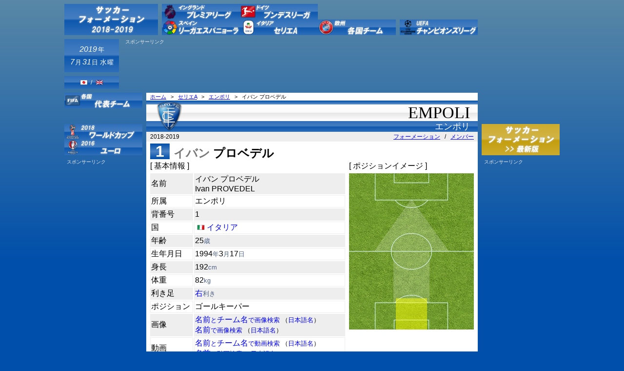

--- FILE ---
content_type: text/html; charset=EUC-JP
request_url: https://formation-x.com/ja/player/ivan_provedel.html
body_size: 9877
content:




<!DOCTYPE HTML PUBLIC "-//W3C//DTD HTML 4.01 Transitional//EN" "http://www.w3.org/TR/html4/loose.dtd">


<html lang="ja">

<head>

<meta http-equiv="Content-Type" content="text/html; charset=EUC-JP">
<meta http-equiv="Content-Style-Type" content="text/css">
<meta http-equiv="Content-Script-Type" content="text/javascript">
<link rel="shortcut icon" href="/favicon.ico" type="image/vnd.microsoft.icon">
<link rel="apple-touch-icon" href="/apple-touch-icon.png">
<link rel="alternate" hreflang="ja" href="https://formation-x.com/ja/player/ivan_provedel.html">
<link rel="alternate" hreflang="en" href="https://formation-x.com/en/player/ivan_provedel.html">



<meta name="ROBOTS" content="ALL">
<meta name="date" content="2019-07-31" scheme="Year-Month-Day">
	<style type="text/css">body{font-family:'メイリオ',Meiryo,'ヒラギノ角ゴ ProN W3','Hiragino Kaku Gothic ProN',sans-serif;} a:link{
	color:blue;
}

a:visited{
	color:blue;
}

a:active{
	color:blue;
}

a:hover{
	color:blue;
}

a:link.white{
	color:#ffffff;
}

a:visited.white{
	color:#ffffff;
}

a.deco{
	text-decoration:none;
}

a.deco:hover{
	text-decoration:underline;
}

table{
	border:none;
}

td{
	border:1px #eeeeee solid;
}

img{
	border:none;
}

select{
	border:1px solid #7F9DB9;
}

h1{
	margin:0px;
}

h2{
	margin:0px;
	font-weight:normal;
}

h3{
	margin:0px;
}

h4{
	margin:0px;
	font-weight:normal;
}

h4.ja{
	font-size:16px;
}

h5{
	margin:0px;
}

h6{
	margin:0px;
}

b{
	line-height:16px;
}

div.clear{
	clear:both;
}




body{
	background:-webkit-linear-gradient(rgba(255,243,161,0.35),rgba(255,243,161,0));
	background:linear-gradient(rgba(255,243,161,0.35),rgba(255,243,161,0));
	background-size:100% 538px;
	background-repeat:no-repeat;
}

div.whole{
	position:relative;
	width:1016px;
	margin:auto;
	margin-top:8px !important;
}

div.title-logo{
	position:absolute;
	width:192px;
	height:64px;
	font-size:12px;
}

div.time{
	position:absolute;
	top:72px;
	width:112px;
	height:102px;
	color:#ffffff;
	font-size:16px;
}

div.menu{
	position:absolute;
	left:200px;
}

div.menu2{
	position:absolute;
	top:182px;
	font-size:12px;
}

div.menu3{
	position:absolute;
	top:246px;
	left:856px;
	font-size:12px;
}

div.asns-top{
	position:absolute;
	top:72px;
	left:120px;
	width:728px;
	height:102px;
}

div.asns-left{
	position:absolute;
	top:318px;
	width:160px;
	height:612px;
}

div.asns-right{
	position:absolute;
	top:318px;
	left:856px;
	width:160px;
	height:612px;
}

div.asns-add{
	position:absolute;
	top:170px;
	left:812px;
	width:160px;
	height:60px;
}

div.main{
	position:absolute;
	top:182px;
	left:168px;
	width:680px;
	z-index:1;
}




div.contents{
	width:680px;
	min-height:712px;
	background-color:#ffffff;
	overflow:hidden;
}

div.bottom{
	width:680px;
	color:#ffffff;
	font-size:16px;
	text-align:center;
	line-height:20px;
}

div.asns-mid{
	width:336px;
	height:280px;
	margin:16px 0px 16px 8px;
	background-color:#ffffff;
	float:left;
}

div.asns-link{
	margin:8px 0px 0px 0px;
	width:640px;
	height:15px;
	background-color:#ffffff;
	text-align:center;
}

div.asns-search{
	position:absolute;
	top:138px;
	left:4px;
	width:160px;
	height:66px;
}

#cse-search-box input[type="text"]{
	height:16px;
	width:138px;
}

#cse-search-box input[type="submit"]{
	height:22px;
	width:64px;
	margin:1px 0px 0px 38px;
	padding-bottom:2px;
}

div.s-link{
	height:12px;
	line-height:12px;
	color:#eeeeee;
	font-size:10px;
}

div.menu-logo{
	float:left;
	position:relative;
	width:160px;
	height:32px;
	font-size:12px;
	text-align:center;
}

div.path{
	padding:2px 0px 2px 8px;
	height:12px;
	line-height:12px;
	font-size:11px;
}

div.page-title-top{
	height:8px;
	position:relative;
	background:-webkit-linear-gradient(rgba(255,255,255,0),rgba(255,255,255,0.4));
	background:linear-gradient(rgba(255,255,255,0),rgba(255,255,255,0.4));
}

div.page-title-logo{
	position:absolute;
	left:16px;
}

div.page-title-en{
	height:34px;
	padding-right:16px;
	line-height:34px;
	text-align:right;
	text-transform:uppercase;
	font-size:34px;
	font-family:'Times New Roman';
	color:#000000;
	background:-webkit-linear-gradient(rgba(230,230,230,0) 0%,rgba(230,230,230,0.2) 48%,rgba(230,230,230,1) 52%,rgba(230,230,230,0) 100%);
	background:linear-gradient(rgba(230,230,230,0) 0%,rgba(230,230,230,0.2) 48%,rgba(230,230,230,1) 52%,rgba(230,230,230,0) 100%);
}

div.page-title-2{
	height:22px;
	line-height:22px;
	padding-right:16px;
	text-align:right;
	font-size:12.27px;
	color:#ffffff;
	background:-webkit-linear-gradient(rgba(255,255,255,0.18) 0%,rgba(255,255,255,0.27) 46%,rgba(255,255,255,0.05) 54%,rgba(255,255,255,0.18) 100%);
	background:linear-gradient(rgba(255,255,255,0.18) 0%,rgba(255,255,255,0.27) 46%,rgba(255,255,255,0.05) 54%,rgba(255,255,255,0.18) 100%);
}

h2.page-title-2-en{
	position:relative;
	top:-1px;
	font-size:20px;
}

div.headline{
	margin:4px 0px 4px 8px;
	height:20px;
	line-height:20px;
}

table.birthday{
	width:100%;
}

td.birthday-nationality{
	width:24px;
	height:20px;
}

td.birthday-name{
	width:316px;	
}

div.birthday-name{
	line-height:1;
	margin-left:4px;
	width:316px;	
}

td.birthday-age{
	height:20px;
	width:50px;
	text-align:center;
}

td.birthday-team{
	height:20px;
}

div.birthday-national-flag-16{
	width:16px;
	height:16px;
	position:relative;
	left:4px;
}

div.birthday-club{
	position:relative;
	left:4px;
	line-height:1;
}

table.league-team{
	width:100%;
}

td.league-team{
	width:25%;
	font-size:11px;
	text-align:center;
	background-color:#EBEADA;
}

div.st-exp{
	width:280px;
	height:202px;	
	margin:8px 0px 0px 8px;
	float:left;
}

div.st-exp-box{
	width:32px;
	height:24px;
	float:left;
	margin:0px 4px 0px 0px;
}

div.st-exp-sen{
	height:24px;
	line-height:24px;
	font-size:14px;
}

div.select{
	padding:4px 8px 4px 0px;
	height:12px;
	background-color:#eeeeee;
	text-align:right;
	line-height:12px;
	font-size:12px;
}

div.position{
	position:relative;
	left:2px;
	width:41px;
	height:24px;
	line-height:24px;
	background:-webkit-linear-gradient(rgba(255,255,255,0.18) 0%,rgba(255,255,255,0.27) 46%,rgba(255,255,255,0.05) 54%,rgba(255,255,255,0.18) 100%);
	background:linear-gradient(rgba(255,255,255,0.18) 0%,rgba(255,255,255,0.27) 46%,rgba(255,255,255,0.05) 54%,rgba(255,255,255,0.18) 100%);
	display:table-cell;
	vertical-align:middle;
	text-align:center;
	font:bold 16px verdana;
	color:#ffffff;
}

table.team-squad{
	width:100%;
}

td.posi-num{
	width:37px;
	text-align:center;
}

td.name{
	width:312px;
	padding-left:4px;
}

td.age{
	width:50px;
	text-align:center;
}

div.national-flag-16{
	float:left;
	position:relative;
	top:2px;
	left:4px;
}

div.nationality{
	margin-left:24px;
}

div.player-number{
	float:left;
	width:40px;
	height:32px;
	color:#ffffff;
	font:bold 32px arial;
	text-align:center;
	background:-webkit-linear-gradient(rgba(255,255,255,0),rgba(255,255,255,0.3),rgba(255,255,255,0));
	background:linear-gradient(rgba(255,255,255,0),rgba(255,255,255,0.3),rgba(255,255,255,0));
}

div.player-name{
	float:left;
	margin-left:8px;
}

div.fom-base{
	position:relative;
	width:620px;
	height:510px;
	margin:4px 0px 0px 30px;
	background-image:url(/pics/Formation/turf.png);
	background-repeat:repeat;
}

div.fom-base img{
	position:absolute;
	left:0px;
}

div.fom-pic{
	position:absolute;
}

div.fom-name{
	position:relative;
	background-color:#ffffff;
	font-size:14px;
	text-align:center;
}

div.numbox{
	background:-webkit-linear-gradient(rgba(255,255,255,0),rgba(255,255,255,0.3),rgba(255,255,255,0));
	background:linear-gradient(rgba(255,255,255,0),rgba(255,255,255,0.3),rgba(255,255,255,0));
}

div.OHP{
	margin-top:16px;
	padding:4px 8px 4px 0px;
	height:20px;
	background-color:#eeeeee;
	font-size:16px;
	text-align:right;
	line-height:20px;
}
</style>






<meta name="keywords" content="イバン プロベデル,エンポリ,メンバー,背番号,セリエA,サッカー">
<title>イバン・プロベデル - エンポリ 2018-2019</title>
</head>

<a id="top"></a>

<body style="background-color:#004FAA;">

<div class="whole">

		
	<div class="asns-top">

<div class="s-link">&ensp;スポンサーリンク</div>

<script async src="//pagead2.googlesyndication.com/pagead/js/adsbygoogle.js"></script>
<!-- ads-top -->
<ins class="adsbygoogle"
     style="display:inline-block;width:728px;height:90px"
     data-ad-client="ca-pub-7514107351707606"
     data-ad-slot="8154363501"></ins>
<script>
(adsbygoogle = window.adsbygoogle || []).push({});
</script>


</div>

	<div class="asns-right">

<div class="s-link">&ensp;スポンサーリンク</div>

<script async src="//pagead2.googlesyndication.com/pagead/js/adsbygoogle.js"></script>
<!-- ads-right -->
<ins class="adsbygoogle"
     style="display:inline-block;width:160px;height:600px"
     data-ad-client="ca-pub-7514107351707606"
     data-ad-slot="9041658497"></ins>
<script>
(adsbygoogle = window.adsbygoogle || []).push({});
</script>


</div>

	<div class="asns-left">

<div class="s-link">&ensp;スポンサーリンク</div>

<script async src="//pagead2.googlesyndication.com/pagead/js/adsbygoogle.js"></script>
<!-- ads-left -->
<ins class="adsbygoogle"
     style="display:inline-block;width:160px;height:600px"
     data-ad-client="ca-pub-7514107351707606"
     data-ad-slot="3668993892"></ins>
<script>
(adsbygoogle = window.adsbygoogle || []).push({});
</script>


</div>

		
	<div class="title-logo">


<div style="width:192px; height:64px; position:relative; overflow:hidden; background:linear-gradient(rgba(255,255,255,0.18) 0%,rgba(255,255,255,0.27) 47%,rgba(255,255,255,0.05) 53%,rgba(255,255,255,0.18) 100%);
background-color:#004FAA;"
onmouseover="style.background='#C19900 linear-gradient(rgba(255,255,255,0.18) 0%,rgba(255,255,255,0.27) 47%,rgba(255,255,255,0.05) 53%,rgba(255,255,255,0.18) 100%)';"
onmouseout="style.background='#004FAA linear-gradient(rgba(255,255,255,0.18) 0%,rgba(255,255,255,0.27) 47%,rgba(255,255,255,0.05) 53%,rgba(255,255,255,0.18) 100%)';">
<div style="position:relative; left:16px;">
<a href="/ja/">
<img src="/pics/menu-0_ja.png"
alt="サッカー フォーメーション 2018-2019" title="サッカー フォーメーション 2018-2019"
style="position:absolute; top:0px; left:0px;"></a>
</div>
</div>



</div>

	<div class="main">

		<div class="contents" style="padding-bottom:24px;">

<div class="path">
<a href="/ja/">
ホーム</a>
&ensp;>&ensp;
	<a href="/ja/league/serie_a.html">
セリエA</a>
&ensp;>&ensp;
	<a href="/ja/formation/empoli.html">
エンポリ</a>
&ensp;>&ensp;
イバン プロベデル</div>

<div class="page-title-top" style="background-color:#004FAA;">
	<div class="page-title-logo">
			<img src="/pics/club64/Empoli.png" width="64" height="64"
		alt="エンポリ" title="エンポリ">
	</div>
	</div>
<div class="page-title-en">
Empoli</div>
<div class="page-title-2" style="background-color:#004FAA;">
<h2>
エンポリ</h2>
</div>

<div class="select">
<span style="position:absolute; left:8px;">2018-2019</span>
	<a href="/ja/formation/empoli.html">
フォーメーション</a>
&ensp;/&ensp;
<a href="#team">
メンバー</a>
</div>

<div class="headline" style="height:32px;">
	<div class="player-number" style="background-color:#004FAA; height:32px;">
	<div style="position:relative; top:-2px;">1</div>
	</div>
	<div class="player-name">
		<h2 style="position:relative; top:10px; font-family:meiryo; font-weight:bold; color:#777777;">
		イバン 		<span style="color:#000000;">プロベデル</span>
				</h2>
	</div>
</div>


<div>

<div style="position:relative; left:8px; float:left; min-height:494px;">
[ 基本情報 ]
<table style="position:relative; top:2px; left:-2px; width:404px;">
	<tr bgcolor="#eeeeee">
		<td width="84">名前</td>
		<td>イバン プロベデル		<br>Ivan PROVEDEL</td>
	</tr>
	<tr>
		<td>所属</td>
		<td>エンポリ</td>
	</tr>
	<tr bgcolor="#eeeeee">
		<td>背番号</td>
		<td>1</td>
	</tr>
	<tr>
		<td>国</td>
		<td>
			<div style="position:relative; left:4px; line-height:1; float:left; margin-right:30px;">
				<img src="/pics/national16/Italy.png"
				width="16" height="16" alt="イタリア" title="イタリア"
				style="position:absolute; top:0px; left:0px;">
				<span style="margin-left:20px;">
				<a class="deco" href="/ja/nation/italy.html" title="イタリアのサッカー選手">
				イタリア</a></span>
			</div>
									<div class="clear"></div>
		</td>
	</tr>
	<tr bgcolor="#eeeeee">
		<td>年齢</td>
		<td>25<span style="font-size:13px; color:#4D6185;">歳</span></td>
	</tr>
	<tr>
		<td>生年月日</td>
		<td>1994<span style="font-size:13px; color:#4D6185;">年</span>3<span style="font-size:13px; color:#4D6185;">月</span>17<span style="font-size:13px; color:#4D6185;">日</span></td>
	</tr>
	<tr bgcolor="#eeeeee">
		<td>身長</td>
		<td>192<span style="font-size:13px; color:#4D6185;">cm</span></td>
	</tr>
	<tr>
		<td>体重</td>
		<td>82<span style="font-size:13px; color:#4D6185;">kg</span></td>
	</tr>
	<tr bgcolor="#eeeeee">
		<td>利き足</td>
		<td>
				<span style="color:blue;">右</span><span style="font-size:13px; color:#4D6185;">利き</span>
				</td>
	</tr>
	<tr>
		<td>ポジション</td>
		<td>
		
ゴールキーパー
		
		</td>
	</tr>
	<tr bgcolor="#eeeeee">
		<td>画像</td>
		<td>
				<a class="deco"
				href='https://www.google.co.jp/search?hl=ja&q="Ivan+Provedel"+"Empoli"&tbm=isch'
				target="_blank">名前<span style="font-size:13px;">と</span>チーム名<span style="font-size:13px;">で画像検索</span></a>
		<span style="font-size:13px;">（<a class="deco" href='https://www.google.co.jp/search?hl=ja&ie=EUC-JP&q="%A5%A4%A5%D0%A5%F3+%A5%D7%A5%ED%A5%D9%A5%C7%A5%EB"+"%A5%A8%A5%F3%A5%DD%A5%EA"&tbm=isch' target="_blank">日本語名</a>）</span>
		<br>
		<a class="deco"
				href='https://www.google.co.jp/search?hl=ja&q="Ivan+Provedel"&tbm=isch'
				target="_blank">名前<span style="font-size:13px;">で画像検索</span></a>
		<span style="font-size:13px;">（<a class="deco" href='https://www.google.co.jp/search?hl=ja&ie=EUC-JP&q="%A5%A4%A5%D0%A5%F3+%A5%D7%A5%ED%A5%D9%A5%C7%A5%EB"&tbm=isch' target="_blank">日本語名</a>）</span>
		</td>
	</tr>
	<tr>
		<td>動画</td>
		<td>
				<a class="deco"
				href='https://www.google.co.jp/search?hl=ja&q="Ivan+Provedel"+"Empoli"&tbm=vid'
				target="_blank">名前<span style="font-size:13px;">と</span>チーム名<span style="font-size:13px;">で動画検索</span></a>
		<span style="font-size:13px;">（<a class="deco" href='https://www.google.co.jp/search?hl=ja&ie=EUC-JP&q="%A5%A4%A5%D0%A5%F3+%A5%D7%A5%ED%A5%D9%A5%C7%A5%EB"+"%A5%A8%A5%F3%A5%DD%A5%EA"&tbm=vid' target="_blank">日本語名</a>）</span>
		<br>
		<a class="deco"
				href='https://www.google.co.jp/search?hl=ja&q="Ivan+Provedel"&tbm=vid'
				target="_blank">名前<span style="font-size:13px;">で動画検索</span></a>
		<span style="font-size:13px;">（<a class="deco" href='https://www.google.co.jp/search?hl=ja&ie=EUC-JP&q="%A5%A4%A5%D0%A5%F3+%A5%D7%A5%ED%A5%D9%A5%C7%A5%EB"&tbm=vid' target="_blank">日本語名</a>）</span>
		</td>
	</tr>
</table>
</div>

<div style="float:left;">
<div style="position:relative; left:12px;">
[ ポジションイメージ ]
<div style="width:256px; height:320px; position:relative; top:4px; background-image:url(/pics/Player/Playarea/base.png);">

<img src="/pics/Player/Playarea/main.png" width="64" height="64" style="position:absolute; top:256px; left:96px;">


</div>
</div>
</div>

</div>

<div class="clear"></div>


<div class="OHP">
	<a href="https://empolifc.com" target="_blank">
	エンポリ - 公式サイト</a>
</div>

<div style="margin-top:16px;">
	<div class="headline"><h4 class="ja">
エンポリのメンバー 背番号 ポジション 2018-2019	</h4></div>
		<div style="white-space:nowrap; margin-left:8px;">
		<div style="float:left; height:22px; margin-right:16px; font-size:16px;">
			1. 
							プロベデル					</div>
	</div>
		<div style="white-space:nowrap; margin-left:8px;">
		<div style="float:left; height:22px; margin-right:16px; font-size:16px;">
			2. 
							<a class="deco" href="/ja/player/giovanni_di_lorenzo.html" title="ジョバンニ ディ ロレンツォ">
				ディ ロレンツォ</a>
					</div>
	</div>
		<div style="white-space:nowrap; margin-left:8px;">
		<div style="float:left; height:22px; margin-right:16px; font-size:16px;">
			4. 
							<a class="deco" href="/ja/player/matteo_brighi.html" title="マッテオ ブリーギ">
				ブリーギ</a>
					</div>
	</div>
		<div style="white-space:nowrap; margin-left:8px;">
		<div style="float:left; height:22px; margin-right:16px; font-size:16px;">
			5. 
							<a class="deco" href="/ja/player/frederic_veseli.html" title="フレデリク ヴェセリ">
				ヴェセリ</a>
					</div>
	</div>
		<div style="white-space:nowrap; margin-left:8px;">
		<div style="float:left; height:22px; margin-right:16px; font-size:16px;">
			6. 
							<a class="deco" href="/ja/player/marko_pajac.html" title="マルコ パヤッチ">
				パヤッチ</a>
					</div>
	</div>
		<div style="white-space:nowrap; margin-left:8px;">
		<div style="float:left; height:22px; margin-right:16px; font-size:16px;">
			7. 
							<a class="deco" href="/ja/player/levan_mchedlidze.html" title="レバン ムチェドリーゼ">
				ムチェドリーゼ</a>
					</div>
	</div>
		<div style="white-space:nowrap; margin-left:8px;">
		<div style="float:left; height:22px; margin-right:16px; font-size:16px;">
			8. 
							<a class="deco" href="/ja/player/hamed_junior_traore.html" title="アメド ジュニア トラオレ">
				トラオレ</a>
					</div>
	</div>
		<div style="white-space:nowrap; margin-left:8px;">
		<div style="float:left; height:22px; margin-right:16px; font-size:16px;">
			10. 
							<a class="deco" href="/ja/player/ismael_bennacer.html" title="イスマエル ベンナセル">
				ベンナセル</a>
					</div>
	</div>
		<div style="white-space:nowrap; margin-left:8px;">
		<div style="float:left; height:22px; margin-right:16px; font-size:16px;">
			11. 
							<a class="deco" href="/ja/player/francesco_caputo.html" title="フランチェスコ カプート">
				カプート</a>
					</div>
	</div>
		<div style="white-space:nowrap; margin-left:8px;">
		<div style="float:left; height:22px; margin-right:16px; font-size:16px;">
			13. 
							<a class="deco" href="/ja/player/luca_antonelli.html" title="ルカ アントネッリ">
				アントネッリ</a>
					</div>
	</div>
		<div style="white-space:nowrap; margin-left:8px;">
		<div style="float:left; height:22px; margin-right:16px; font-size:16px;">
			17. 
							<a class="deco" href="/ja/player/diego_farias.html" title="ジエゴ ファリアス">
				ジエゴ ファリアス</a>
					</div>
	</div>
		<div style="white-space:nowrap; margin-left:8px;">
		<div style="float:left; height:22px; margin-right:16px; font-size:16px;">
			18. 
							<a class="deco" href="/ja/player/afriyie_acquah.html" title="アフリイエ アックア">
				アックア</a>
					</div>
	</div>
		<div style="white-space:nowrap; margin-left:8px;">
		<div style="float:left; height:22px; margin-right:16px; font-size:16px;">
			20. 
							<a class="deco" href="/ja/player/antonino_la_gumina.html" title="アントニーノ ラ グミナ">
				ラ グミナ</a>
					</div>
	</div>
		<div style="white-space:nowrap; margin-left:8px;">
		<div style="float:left; height:22px; margin-right:16px; font-size:16px;">
			22. 
							<a class="deco" href="/ja/player/domenico_maietta.html" title="ドメニコ マイエッタ">
				マイエッタ</a>
					</div>
	</div>
		<div style="white-space:nowrap; margin-left:8px;">
		<div style="float:left; height:22px; margin-right:16px; font-size:16px;">
			23. 
							<a class="deco" href="/ja/player/manuel_pasqual.html" title="マヌエル パスカル">
				パスカル</a>
					</div>
	</div>
		<div style="white-space:nowrap; margin-left:8px;">
		<div style="float:left; height:22px; margin-right:16px; font-size:16px;">
			26. 
							<a class="deco" href="/ja/player/matias_silvestre.html" title="マティアス シルベストレ">
				シルベストレ</a>
					</div>
	</div>
		<div style="white-space:nowrap; margin-left:8px;">
		<div style="float:left; height:22px; margin-right:16px; font-size:16px;">
			28. 
							<a class="deco" href="/ja/player/leonardo_capezzi.html" title="レオナルド カペッツィ">
				カペッツィ</a>
					</div>
	</div>
		<div style="white-space:nowrap; margin-left:8px;">
		<div style="float:left; height:22px; margin-right:16px; font-size:16px;">
			32. 
							<a class="deco" href="/ja/player/jacob_rasmussen.html" title="ヤコブ ラスムッセン">
				ラスムッセン</a>
					</div>
	</div>
		<div style="white-space:nowrap; margin-left:8px;">
		<div style="float:left; height:22px; margin-right:16px; font-size:16px;">
			33. 
							<a class="deco" href="/ja/player/rade_krunic.html" title="ラデ クルニッチ">
				クルニッチ</a>
					</div>
	</div>
		<div style="white-space:nowrap; margin-left:8px;">
		<div style="float:left; height:22px; margin-right:16px; font-size:16px;">
			34. 
							<a class="deco" href="/ja/player/kevin_diks.html" title="ケフィン ディクス">
				ディクス</a>
					</div>
	</div>
		<div style="white-space:nowrap; margin-left:8px;">
		<div style="float:left; height:22px; margin-right:16px; font-size:16px;">
			37. 
							<a class="deco" href="/ja/player/dimitri_oberlin.html" title="ディミトリ オバーリン">
				オバーリン</a>
					</div>
	</div>
		<div style="white-space:nowrap; margin-left:8px;">
		<div style="float:left; height:22px; margin-right:16px; font-size:16px;">
			39. 
							<a class="deco" href="/ja/player/cristian_dellorco.html" title="クリスティアン デッロルコ">
				デッロルコ</a>
					</div>
	</div>
		<div style="white-space:nowrap; margin-left:8px;">
		<div style="float:left; height:22px; margin-right:16px; font-size:16px;">
			43. 
							<a class="deco" href="/ja/player/dimitrios_nikolaou.html" title="ディミトリオス ニコラウ">
				ニコラウ</a>
					</div>
	</div>
		<div style="white-space:nowrap; margin-left:8px;">
		<div style="float:left; height:22px; margin-right:16px; font-size:16px;">
			48. 
							<a class="deco" href="/ja/player/salih_ucan.html" title="サリフ ウチャン">
				サリフ</a>
					</div>
	</div>
		<div style="white-space:nowrap; margin-left:8px;">
		<div style="float:left; height:22px; margin-right:16px; font-size:16px;">
			69. 
							<a class="deco" href="/ja/player/bartlomiej_dragowski.html" title="バルトウォミエイ ドロンゴフスキ">
				ドロンゴフスキ</a>
					</div>
	</div>
		<div class="clear"></div>
</div>


<div style="height:8px;">
<a id="team"></a>
</div>

<div style="margin-left:7px;">

<div class="position" style="background-color:#004FAA;">FW</div>

		<div style="width:120px; margin:2px; float:left; border-top:1px solid #004FAA; border-left:1px solid #004FAA; position:relative; font-size:12px; text-align:center;">

			<div class="numbox" style="position:absolute; top:2px; left:4px; width:32px; height:15px; line-height:16px; color:#ffffff; background-color:#004FAA;">
				<span style="font-size:12px; font-family:Arial; font-weight:bold;">7</span>
			</div>
			<div style="position:absolute; top:19px; left:12px; width:20px; height:16px;">
				<a href="/ja/nation/georgia.html">
				<img src="/pics/national16/Georgia.png"
				width="16" height="16" style="position:absolute; top:0px; left:0px;"
				alt="ジョージア" title="ジョージア"></a>
			</div>
			<div style="position:absolute; top:36px; width:40px; height:16px; line-height:16px;">
								<span style="font-family:Arial;">29</span><span style="font-size:10px; margin-left:1px; color:#4D6185;">歳</span>
			</div>
			<div style="position:absolute; top:52px; width:40px; height:16px; line-height:16px; font-family:Arial; color:green;">
				188<span style="font-size:11px;">cm</span>			</div>
			<div style="position:absolute; top:67px; width:40px; height:16px; line-height:16px;">
								<a style="text-decoration:none;"
								href='https://www.google.co.jp/search?hl=ja&q="Levan+Mchedlidze"+"Empoli"&tbm=isch'
								target="_blank">
					<span style="font-size:10px;" title="名前とチーム名で画像検索します">画像</span>
				</a>
			</div>

			<div style="width:80px; height:80px; background-image:url(/pics/Player/Playarea/base2.png); position:relative; left:40px; margin:2px 0px 2px 0px;">

<img src="/pics/Player/Playarea/main2.png" width="40" height="16" style="position:absolute; top:0px; left:20px;">


</div>

			<div style="width:120px; padding:2px 2px 2px 2px;">
				<div style="width:120px; font-size:16px;">
				
																								レバン					<br>								
													<a class="deco" href="/ja/player/levan_mchedlidze.html" style="background-color:#DCE7FB;">
					ムチェドリーゼ</a>
								
								
				</div>
			</div>

		</div>
							<div style="width:120px; margin:2px; float:left; border-top:1px solid #004FAA; border-left:1px solid #004FAA; position:relative; font-size:12px; text-align:center;">

			<div class="numbox" style="position:absolute; top:2px; left:4px; width:32px; height:15px; line-height:16px; color:#ffffff; background-color:#004FAA;">
				<span style="font-size:12px; font-family:Arial; font-weight:bold;">11</span>
			</div>
			<div style="position:absolute; top:19px; left:12px; width:20px; height:16px;">
				<a href="/ja/nation/italy.html">
				<img src="/pics/national16/Italy.png"
				width="16" height="16" style="position:absolute; top:0px; left:0px;"
				alt="イタリア" title="イタリア"></a>
			</div>
			<div style="position:absolute; top:36px; width:40px; height:16px; line-height:16px;">
								<span style="font-family:Arial;">31</span><span style="font-size:10px; margin-left:1px; color:#4D6185;">歳</span>
			</div>
			<div style="position:absolute; top:52px; width:40px; height:16px; line-height:16px; font-family:Arial; color:green;">
				180<span style="font-size:11px;">cm</span>			</div>
			<div style="position:absolute; top:67px; width:40px; height:16px; line-height:16px;">
								<a style="text-decoration:none;"
								href='https://www.google.co.jp/search?hl=ja&q="Francesco+Caputo"+"Empoli"&tbm=isch'
								target="_blank">
					<span style="font-size:10px;" title="名前とチーム名で画像検索します">画像</span>
				</a>
			</div>

			<div style="width:80px; height:80px; background-image:url(/pics/Player/Playarea/base2.png); position:relative; left:40px; margin:2px 0px 2px 0px;">

<img src="/pics/Player/Playarea/main2.png" width="40" height="16" style="position:absolute; top:0px; left:20px;">


</div>

			<div style="width:120px; padding:2px 2px 2px 2px;">
				<div style="width:120px; font-size:16px;">
				
																								フランチェスコ					<br>								
													<a class="deco" href="/ja/player/francesco_caputo.html" style="background-color:#DCE7FB;">
					カプート</a>
								
								
				</div>
			</div>

		</div>
							<div style="width:120px; margin:2px; float:left; border-top:1px solid #004FAA; border-left:1px solid #004FAA; position:relative; font-size:12px; text-align:center;">

			<div class="numbox" style="position:absolute; top:2px; left:4px; width:32px; height:15px; line-height:16px; color:#ffffff; background-color:#004FAA;">
				<span style="font-size:12px; font-family:Arial; font-weight:bold;">20</span>
			</div>
			<div style="position:absolute; top:19px; left:12px; width:20px; height:16px;">
				<a href="/ja/nation/italy.html">
				<img src="/pics/national16/Italy.png"
				width="16" height="16" style="position:absolute; top:0px; left:0px;"
				alt="イタリア" title="イタリア"></a>
			</div>
			<div style="position:absolute; top:36px; width:40px; height:16px; line-height:16px;">
								<span style="font-family:Arial;">23</span><span style="font-size:10px; margin-left:1px; color:#4D6185;">歳</span>
			</div>
			<div style="position:absolute; top:52px; width:40px; height:16px; line-height:16px; font-family:Arial; color:green;">
				184<span style="font-size:11px;">cm</span>			</div>
			<div style="position:absolute; top:67px; width:40px; height:16px; line-height:16px;">
								<a style="text-decoration:none;"
								href='https://www.google.co.jp/search?hl=ja&q="Antonino+La+Gumina"+"Empoli"&tbm=isch'
								target="_blank">
					<span style="font-size:10px;" title="名前とチーム名で画像検索します">画像</span>
				</a>
			</div>

			<div style="width:80px; height:80px; background-image:url(/pics/Player/Playarea/base2.png); position:relative; left:40px; margin:2px 0px 2px 0px;">

<img src="/pics/Player/Playarea/main2.png" width="40" height="16" style="position:absolute; top:0px; left:20px;">


</div>

			<div style="width:120px; padding:2px 2px 2px 2px;">
				<div style="width:120px; font-size:16px;">
				
																								アントニーノ					<br>								
													<a class="deco" href="/ja/player/antonino_la_gumina.html" style="background-color:#DCE7FB;">
					ラ グミナ</a>
								
								
				</div>
			</div>

		</div>
							<div style="width:120px; margin:2px; float:left; border-top:1px solid #004FAA; border-left:1px solid #004FAA; position:relative; font-size:12px; text-align:center;">

			<div class="numbox" style="position:absolute; top:2px; left:4px; width:32px; height:15px; line-height:16px; color:#ffffff; background-color:#004FAA;">
				<span style="font-size:12px; font-family:Arial; font-weight:bold;">37</span>
			</div>
			<div style="position:absolute; top:19px; left:12px; width:20px; height:16px;">
				<a href="/ja/nation/switzerland.html">
				<img src="/pics/national16/Switzerland.png"
				width="16" height="16" style="position:absolute; top:0px; left:0px;"
				alt="スイス" title="スイス"></a>
			</div>
			<div style="position:absolute; top:36px; width:40px; height:16px; line-height:16px;">
								<span style="font-family:Arial;">21</span><span style="font-size:10px; margin-left:1px; color:#4D6185;">歳</span>
			</div>
			<div style="position:absolute; top:52px; width:40px; height:16px; line-height:16px; font-family:Arial; color:green;">
				182<span style="font-size:11px;">cm</span>			</div>
			<div style="position:absolute; top:67px; width:40px; height:16px; line-height:16px;">
								<a style="text-decoration:none;"
								href='https://www.google.co.jp/search?hl=ja&q="Dimitri+Oberlin"+"Empoli"&tbm=isch'
								target="_blank">
					<span style="font-size:10px;" title="名前とチーム名で画像検索します">画像</span>
				</a>
			</div>

			<div style="width:80px; height:80px; background-image:url(/pics/Player/Playarea/base2.png); position:relative; left:40px; margin:2px 0px 2px 0px;">

<img src="/pics/Player/Playarea/main2.png" width="40" height="16" style="position:absolute; top:0px; left:20px;">

<img src="/pics/Player/Playarea/sub2.png" width="20" height="32" style="position:absolute; top:0px; left:0px;">
</div>

			<div style="width:120px; padding:2px 2px 2px 2px;">
				<div style="width:120px; font-size:16px;">
				
																								ディミトリ					<br>								
													<a class="deco" href="/ja/player/dimitri_oberlin.html" style="background-color:#DCE7FB;">
					オバーリン</a>
								
								
				</div>
			</div>

		</div>
							<div style="width:120px; margin:2px; float:left; border-top:1px solid #004FAA; border-left:1px solid #004FAA; position:relative; font-size:12px; text-align:center;">

			<div class="numbox" style="position:absolute; top:2px; left:4px; width:32px; height:15px; line-height:16px; color:#ffffff; background-color:#004FAA;">
				<span style="font-size:12px; font-family:Arial; font-weight:bold;">17</span>
			</div>
			<div style="position:absolute; top:19px; left:12px; width:20px; height:16px;">
				<a href="/ja/nation/brazil.html">
				<img src="/pics/national16/Brazil.png"
				width="16" height="16" style="position:absolute; top:0px; left:0px;"
				alt="ブラジル" title="ブラジル"></a>
			</div>
			<div style="position:absolute; top:36px; width:40px; height:16px; line-height:16px;">
								<span style="font-family:Arial;">29</span><span style="font-size:10px; margin-left:1px; color:#4D6185;">歳</span>
			</div>
			<div style="position:absolute; top:52px; width:40px; height:16px; line-height:16px; font-family:Arial; color:green;">
				173<span style="font-size:11px;">cm</span>			</div>
			<div style="position:absolute; top:67px; width:40px; height:16px; line-height:16px;">
								<a style="text-decoration:none;"
								href='https://www.google.co.jp/search?hl=ja&q="Diego+Farias"+"Empoli"&tbm=isch'
								target="_blank">
					<span style="font-size:10px;" title="名前とチーム名で画像検索します">画像</span>
				</a>
			</div>

			<div style="width:80px; height:80px; background-image:url(/pics/Player/Playarea/base2.png); position:relative; left:40px; margin:2px 0px 2px 0px;">

<img src="/pics/Player/Playarea/main2.png" width="60" height="16" style="position:absolute; top:8px; left:10px;">

<img src="/pics/Player/Playarea/sub2.png" width="40" height="16" style="position:absolute; top:16px; left:20px;"><img src="/pics/Player/Playarea/sub2.png" width="20" height="32" style="position:absolute; top:0px; left:60px;"><img src="/pics/Player/Playarea/sub2.png" width="20" height="32" style="position:absolute; top:0px; left:0px;">
</div>

			<div style="width:120px; padding:2px 2px 2px 2px;">
				<div style="width:120px; font-size:16px;">
				
								
																		<a class="deco" href="/ja/player/diego_farias.html" style="background-color:#DCE7FB;">
					ジエゴ<br>
					ファリアス</a>
								
								
				</div>
			</div>

		</div>
		<div class="clear"></div>			<div class="clear" style="margin-bottom:4px;"></div>

<div class="position" style="background-color:#004FAA;">MF</div>

		<div style="width:120px; margin:2px; float:left; border-top:1px solid #004FAA; border-left:1px solid #004FAA; position:relative; font-size:12px; text-align:center;">

			<div class="numbox" style="position:absolute; top:2px; left:4px; width:32px; height:15px; line-height:16px; color:#ffffff; background-color:#004FAA;">
				<span style="font-size:12px; font-family:Arial; font-weight:bold;">48</span>
			</div>
			<div style="position:absolute; top:19px; left:12px; width:20px; height:16px;">
				<a href="/ja/nation/turkey.html">
				<img src="/pics/national16/Turkey.png"
				width="16" height="16" style="position:absolute; top:0px; left:0px;"
				alt="トルコ" title="トルコ"></a>
			</div>
			<div style="position:absolute; top:36px; width:40px; height:16px; line-height:16px;">
								<span style="font-family:Arial;">25</span><span style="font-size:10px; margin-left:1px; color:#4D6185;">歳</span>
			</div>
			<div style="position:absolute; top:52px; width:40px; height:16px; line-height:16px; font-family:Arial; color:green;">
				182<span style="font-size:11px;">cm</span>			</div>
			<div style="position:absolute; top:67px; width:40px; height:16px; line-height:16px;">
								<a style="text-decoration:none;"
								href='https://www.google.co.jp/search?hl=ja&q="Salih+Ucan"+"Empoli"&tbm=isch'
								target="_blank">
					<span style="font-size:10px;" title="名前とチーム名で画像検索します">画像</span>
				</a>
			</div>

			<div style="width:80px; height:80px; background-image:url(/pics/Player/Playarea/base2.png); position:relative; left:40px; margin:2px 0px 2px 0px;">

<img src="/pics/Player/Playarea/main2.png" width="40" height="16" style="position:absolute; top:16px; left:20px;">

<img src="/pics/Player/Playarea/sub2.png" width="60" height="16" style="position:absolute; top:24px; left:10px;">
</div>

			<div style="width:120px; padding:2px 2px 2px 2px;">
				<div style="width:120px; font-size:16px;">
				
								
													<a class="deco" href="/ja/player/salih_ucan.html" style="background-color:#DCE7FB;">
					サリフ</a>
								
																																													 										ウチャン								
				</div>
			</div>

		</div>
							<div style="width:120px; margin:2px; float:left; border-top:1px solid #004FAA; border-left:1px solid #004FAA; position:relative; font-size:12px; text-align:center;">

			<div class="numbox" style="position:absolute; top:2px; left:4px; width:32px; height:15px; line-height:16px; color:#ffffff; background-color:#004FAA;">
				<span style="font-size:12px; font-family:Arial; font-weight:bold;">8</span>
			</div>
			<div style="position:absolute; top:19px; left:12px; width:20px; height:16px;">
				<a href="/ja/nation/cote_divoire.html">
				<img src="/pics/national16/Cote d'Ivoire.png"
				width="16" height="16" style="position:absolute; top:0px; left:0px;"
				alt="コートジボワール" title="コートジボワール"></a>
			</div>
			<div style="position:absolute; top:36px; width:40px; height:16px; line-height:16px;">
								<span style="font-family:Arial;">19</span><span style="font-size:10px; margin-left:1px; color:#4D6185;">歳</span>
			</div>
			<div style="position:absolute; top:52px; width:40px; height:16px; line-height:16px; font-family:Arial; color:green;">
				184<span style="font-size:11px;">cm</span>			</div>
			<div style="position:absolute; top:67px; width:40px; height:16px; line-height:16px;">
								<a style="text-decoration:none;"
								href='https://www.google.co.jp/search?hl=ja&q="Hamed+Junior+Traore"+"Empoli"&tbm=isch'
								target="_blank">
					<span style="font-size:10px;" title="名前とチーム名で画像検索します">画像</span>
				</a>
			</div>

			<div style="width:80px; height:80px; background-image:url(/pics/Player/Playarea/base2.png); position:relative; left:40px; margin:2px 0px 2px 0px;">

<img src="/pics/Player/Playarea/main2.png" width="60" height="16" style="position:absolute; top:24px; left:10px;">

<img src="/pics/Player/Playarea/sub2.png" width="40" height="16" style="position:absolute; top:16px; left:20px;">
</div>

			<div style="width:120px; padding:2px 2px 2px 2px;">
				<div style="width:120px; font-size:16px;">
				
																								アメド ジュニア					<br>								
													<a class="deco" href="/ja/player/hamed_junior_traore.html" style="background-color:#DCE7FB;">
					トラオレ</a>
								
								
				</div>
			</div>

		</div>
							<div style="width:120px; margin:2px; float:left; border-top:1px solid #004FAA; border-left:1px solid #004FAA; position:relative; font-size:12px; text-align:center;">

			<div class="numbox" style="position:absolute; top:2px; left:4px; width:32px; height:15px; line-height:16px; color:#ffffff; background-color:#004FAA;">
				<span style="font-size:12px; font-family:Arial; font-weight:bold;">18</span>
			</div>
			<div style="position:absolute; top:19px; left:12px; width:20px; height:16px;">
				<a href="/ja/nation/ghana.html">
				<img src="/pics/national16/Ghana.png"
				width="16" height="16" style="position:absolute; top:0px; left:0px;"
				alt="ガーナ" title="ガーナ"></a>
			</div>
			<div style="position:absolute; top:36px; width:40px; height:16px; line-height:16px;">
								<span style="font-family:Arial;">27</span><span style="font-size:10px; margin-left:1px; color:#4D6185;">歳</span>
			</div>
			<div style="position:absolute; top:52px; width:40px; height:16px; line-height:16px; font-family:Arial; color:green;">
				179<span style="font-size:11px;">cm</span>			</div>
			<div style="position:absolute; top:67px; width:40px; height:16px; line-height:16px;">
								<a style="text-decoration:none;"
								href='https://www.google.co.jp/search?hl=ja&q="Afriyie+Acquah"+"Empoli"&tbm=isch'
								target="_blank">
					<span style="font-size:10px;" title="名前とチーム名で画像検索します">画像</span>
				</a>
			</div>

			<div style="width:80px; height:80px; background-image:url(/pics/Player/Playarea/base2.png); position:relative; left:40px; margin:2px 0px 2px 0px;">

<img src="/pics/Player/Playarea/main2.png" width="60" height="16" style="position:absolute; top:24px; left:10px;">

<img src="/pics/Player/Playarea/sub2.png" width="40" height="16" style="position:absolute; top:32px; left:20px;">
</div>

			<div style="width:120px; padding:2px 2px 2px 2px;">
				<div style="width:120px; font-size:16px;">
				
																								アフリイエ					<br>								
													<a class="deco" href="/ja/player/afriyie_acquah.html" style="background-color:#DCE7FB;">
					アックア</a>
								
								
				</div>
			</div>

		</div>
							<div style="width:120px; margin:2px; float:left; border-top:1px solid #004FAA; border-left:1px solid #004FAA; position:relative; font-size:12px; text-align:center;">

			<div class="numbox" style="position:absolute; top:2px; left:4px; width:32px; height:15px; line-height:16px; color:#ffffff; background-color:#004FAA;">
				<span style="font-size:12px; font-family:Arial; font-weight:bold;">33</span>
			</div>
			<div style="position:absolute; top:19px; left:12px; width:20px; height:16px;">
				<a href="/ja/nation/bosnia_and_herzegovina.html">
				<img src="/pics/national16/Bosnia and Herzegovina.png"
				width="16" height="16" style="position:absolute; top:0px; left:0px;"
				alt="ボスニア・ヘルツェゴビナ" title="ボスニア・ヘルツェゴビナ"></a>
			</div>
			<div style="position:absolute; top:36px; width:40px; height:16px; line-height:16px;">
								<span style="font-family:Arial;">25</span><span style="font-size:10px; margin-left:1px; color:#4D6185;">歳</span>
			</div>
			<div style="position:absolute; top:52px; width:40px; height:16px; line-height:16px; font-family:Arial; color:green;">
				184<span style="font-size:11px;">cm</span>			</div>
			<div style="position:absolute; top:67px; width:40px; height:16px; line-height:16px;">
								<a style="text-decoration:none;"
								href='https://www.google.co.jp/search?hl=ja&q="Rade+Krunic"+"Empoli"&tbm=isch'
								target="_blank">
					<span style="font-size:10px;" title="名前とチーム名で画像検索します">画像</span>
				</a>
			</div>

			<div style="width:80px; height:80px; background-image:url(/pics/Player/Playarea/base2.png); position:relative; left:40px; margin:2px 0px 2px 0px;">

<img src="/pics/Player/Playarea/main2.png" width="60" height="16" style="position:absolute; top:24px; left:10px;">

<img src="/pics/Player/Playarea/sub2.png" width="40" height="16" style="position:absolute; top:16px; left:20px;">
</div>

			<div style="width:120px; padding:2px 2px 2px 2px;">
				<div style="width:120px; font-size:16px;">
				
																								ラデ					 								
													<a class="deco" href="/ja/player/rade_krunic.html" style="background-color:#DCE7FB;">
					クルニッチ</a>
								
								
				</div>
			</div>

		</div>
							<div style="width:120px; margin:2px; float:left; border-top:1px solid #004FAA; border-left:1px solid #004FAA; position:relative; font-size:12px; text-align:center;">

			<div class="numbox" style="position:absolute; top:2px; left:4px; width:32px; height:15px; line-height:16px; color:#ffffff; background-color:#004FAA;">
				<span style="font-size:12px; font-family:Arial; font-weight:bold;">4</span>
			</div>
			<div style="position:absolute; top:19px; left:12px; width:20px; height:16px;">
				<a href="/ja/nation/italy.html">
				<img src="/pics/national16/Italy.png"
				width="16" height="16" style="position:absolute; top:0px; left:0px;"
				alt="イタリア" title="イタリア"></a>
			</div>
			<div style="position:absolute; top:36px; width:40px; height:16px; line-height:16px;">
								<span style="font-family:Arial;">38</span><span style="font-size:10px; margin-left:1px; color:#4D6185;">歳</span>
			</div>
			<div style="position:absolute; top:52px; width:40px; height:16px; line-height:16px; font-family:Arial; color:green;">
				179<span style="font-size:11px;">cm</span>			</div>
			<div style="position:absolute; top:67px; width:40px; height:16px; line-height:16px;">
								<a style="text-decoration:none;"
								href='https://www.google.co.jp/search?hl=ja&q="Matteo+Brighi"+"Empoli"&tbm=isch'
								target="_blank">
					<span style="font-size:10px;" title="名前とチーム名で画像検索します">画像</span>
				</a>
			</div>

			<div style="width:80px; height:80px; background-image:url(/pics/Player/Playarea/base2.png); position:relative; left:40px; margin:2px 0px 2px 0px;">

<img src="/pics/Player/Playarea/main2.png" width="40" height="16" style="position:absolute; top:32px; left:20px;">

<img src="/pics/Player/Playarea/sub2.png" width="60" height="16" style="position:absolute; top:24px; left:10px;">
</div>

			<div style="width:120px; padding:2px 2px 2px 2px;">
				<div style="width:120px; font-size:16px;">
				
																								マッテオ					<br>								
													<a class="deco" href="/ja/player/matteo_brighi.html" style="background-color:#DCE7FB;">
					ブリーギ</a>
								
								
				</div>
			</div>

		</div>
		<div class="clear"></div>					<div style="width:120px; margin:2px; float:left; border-top:1px solid #004FAA; border-left:1px solid #004FAA; position:relative; font-size:12px; text-align:center;">

			<div class="numbox" style="position:absolute; top:2px; left:4px; width:32px; height:15px; line-height:16px; color:#ffffff; background-color:#004FAA;">
				<span style="font-size:12px; font-family:Arial; font-weight:bold;">10</span>
			</div>
			<div style="position:absolute; top:19px; left:12px; width:20px; height:16px;">
				<a href="/ja/nation/algeria.html">
				<img src="/pics/national16/Algeria.png"
				width="16" height="16" style="position:absolute; top:0px; left:0px;"
				alt="アルジェリア" title="アルジェリア"></a>
			</div>
			<div style="position:absolute; top:36px; width:40px; height:16px; line-height:16px;">
								<span style="font-family:Arial;">21</span><span style="font-size:10px; margin-left:1px; color:#4D6185;">歳</span>
			</div>
			<div style="position:absolute; top:52px; width:40px; height:16px; line-height:16px; font-family:Arial; color:green;">
				175<span style="font-size:11px;">cm</span>			</div>
			<div style="position:absolute; top:67px; width:40px; height:16px; line-height:16px;">
								<a style="text-decoration:none;"
								href='https://www.google.co.jp/search?hl=ja&q="Ismael+Bennacer"+"Empoli"&tbm=isch'
								target="_blank">
					<span style="font-size:10px;" title="名前とチーム名で画像検索します">画像</span>
				</a>
			</div>

			<div style="width:80px; height:80px; background-image:url(/pics/Player/Playarea/base2.png); position:relative; left:40px; margin:2px 0px 2px 0px;">

<img src="/pics/Player/Playarea/main2.png" width="40" height="16" style="position:absolute; top:32px; left:20px;">

<img src="/pics/Player/Playarea/sub2.png" width="60" height="16" style="position:absolute; top:24px; left:10px;">
</div>

			<div style="width:120px; padding:2px 2px 2px 2px;">
				<div style="width:120px; font-size:16px;">
				
																								イスマエル					<br>								
													<a class="deco" href="/ja/player/ismael_bennacer.html" style="background-color:#DCE7FB;">
					ベンナセル</a>
								
								
				</div>
			</div>

		</div>
							<div style="width:120px; margin:2px; float:left; border-top:1px solid #004FAA; border-left:1px solid #004FAA; position:relative; font-size:12px; text-align:center;">

			<div class="numbox" style="position:absolute; top:2px; left:4px; width:32px; height:15px; line-height:16px; color:#ffffff; background-color:#004FAA;">
				<span style="font-size:12px; font-family:Arial; font-weight:bold;">28</span>
			</div>
			<div style="position:absolute; top:19px; left:12px; width:20px; height:16px;">
				<a href="/ja/nation/italy.html">
				<img src="/pics/national16/Italy.png"
				width="16" height="16" style="position:absolute; top:0px; left:0px;"
				alt="イタリア" title="イタリア"></a>
			</div>
			<div style="position:absolute; top:36px; width:40px; height:16px; line-height:16px;">
								<span style="font-family:Arial;">24</span><span style="font-size:10px; margin-left:1px; color:#4D6185;">歳</span>
			</div>
			<div style="position:absolute; top:52px; width:40px; height:16px; line-height:16px; font-family:Arial; color:green;">
				178<span style="font-size:11px;">cm</span>			</div>
			<div style="position:absolute; top:67px; width:40px; height:16px; line-height:16px;">
								<a style="text-decoration:none;"
								href='https://www.google.co.jp/search?hl=ja&q="Leonardo+Capezzi"+"Empoli"&tbm=isch'
								target="_blank">
					<span style="font-size:10px;" title="名前とチーム名で画像検索します">画像</span>
				</a>
			</div>

			<div style="width:80px; height:80px; background-image:url(/pics/Player/Playarea/base2.png); position:relative; left:40px; margin:2px 0px 2px 0px;">

<img src="/pics/Player/Playarea/main2.png" width="40" height="16" style="position:absolute; top:32px; left:20px;">

<img src="/pics/Player/Playarea/sub2.png" width="60" height="16" style="position:absolute; top:24px; left:10px;">
</div>

			<div style="width:120px; padding:2px 2px 2px 2px;">
				<div style="width:120px; font-size:16px;">
				
																								レオナルド					<br>								
													<a class="deco" href="/ja/player/leonardo_capezzi.html" style="background-color:#DCE7FB;">
					カペッツィ</a>
								
								
				</div>
			</div>

		</div>
					<div class="clear" style="margin-bottom:4px;"></div>

<div class="position" style="background-color:#004FAA;">DF</div>

		<div style="width:120px; margin:2px; float:left; border-top:1px solid #004FAA; border-left:1px solid #004FAA; position:relative; font-size:12px; text-align:center;">

			<div class="numbox" style="position:absolute; top:2px; left:4px; width:32px; height:15px; line-height:16px; color:#ffffff; background-color:#004FAA;">
				<span style="font-size:12px; font-family:Arial; font-weight:bold;">6</span>
			</div>
			<div style="position:absolute; top:19px; left:12px; width:20px; height:16px;">
				<a href="/ja/nation/croatia.html">
				<img src="/pics/national16/Croatia.png"
				width="16" height="16" style="position:absolute; top:0px; left:0px;"
				alt="クロアチア" title="クロアチア"></a>
			</div>
			<div style="position:absolute; top:36px; width:40px; height:16px; line-height:16px;">
								<span style="font-family:Arial;">26</span><span style="font-size:10px; margin-left:1px; color:#4D6185;">歳</span>
			</div>
			<div style="position:absolute; top:52px; width:40px; height:16px; line-height:16px; font-family:Arial; color:green;">
				185<span style="font-size:11px;">cm</span>			</div>
			<div style="position:absolute; top:67px; width:40px; height:16px; line-height:16px;">
								<a style="text-decoration:none;"
								href='https://www.google.co.jp/search?hl=ja&q="Marko+Pajac"+"Empoli"&tbm=isch'
								target="_blank">
					<span style="font-size:10px;" title="名前とチーム名で画像検索します">画像</span>
				</a>
			</div>

			<div style="width:80px; height:80px; background-image:url(/pics/Player/Playarea/base2.png); position:relative; left:40px; margin:2px 0px 2px 0px;">

<img src="/pics/Player/Playarea/main2.png" width="20" height="32" style="position:absolute; top:32px; left:0px;">


</div>

			<div style="width:120px; padding:2px 2px 2px 2px;">
				<div style="width:120px; font-size:16px;">
				
																								マルコ					 								
													<a class="deco" href="/ja/player/marko_pajac.html" style="background-color:#DCE7FB;">
					パヤッチ</a>
								
								
				</div>
			</div>

		</div>
							<div style="width:120px; margin:2px; float:left; border-top:1px solid #004FAA; border-left:1px solid #004FAA; position:relative; font-size:12px; text-align:center;">

			<div class="numbox" style="position:absolute; top:2px; left:4px; width:32px; height:15px; line-height:16px; color:#ffffff; background-color:#004FAA;">
				<span style="font-size:12px; font-family:Arial; font-weight:bold;">13</span>
			</div>
			<div style="position:absolute; top:19px; left:12px; width:20px; height:16px;">
				<a href="/ja/nation/italy.html">
				<img src="/pics/national16/Italy.png"
				width="16" height="16" style="position:absolute; top:0px; left:0px;"
				alt="イタリア" title="イタリア"></a>
			</div>
			<div style="position:absolute; top:36px; width:40px; height:16px; line-height:16px;">
								<span style="font-family:Arial;">32</span><span style="font-size:10px; margin-left:1px; color:#4D6185;">歳</span>
			</div>
			<div style="position:absolute; top:52px; width:40px; height:16px; line-height:16px; font-family:Arial; color:green;">
				184<span style="font-size:11px;">cm</span>			</div>
			<div style="position:absolute; top:67px; width:40px; height:16px; line-height:16px;">
								<a style="text-decoration:none;"
								href='https://www.google.co.jp/search?hl=ja&q="Luca+Antonelli"+"Empoli"&tbm=isch'
								target="_blank">
					<span style="font-size:10px;" title="名前とチーム名で画像検索します">画像</span>
				</a>
			</div>

			<div style="width:80px; height:80px; background-image:url(/pics/Player/Playarea/base2.png); position:relative; left:40px; margin:2px 0px 2px 0px;">

<img src="/pics/Player/Playarea/main2.png" width="20" height="32" style="position:absolute; top:32px; left:0px;">

<img src="/pics/Player/Playarea/sub2.png" width="20" height="32" style="position:absolute; top:16px; left:0px;"><img src="/pics/Player/Playarea/sub2.png" width="20" height="32" style="position:absolute; top:0px; left:0px;">
</div>

			<div style="width:120px; padding:2px 2px 2px 2px;">
				<div style="width:120px; font-size:16px;">
				
																								ルカ					<br>								
													<a class="deco" href="/ja/player/luca_antonelli.html" style="background-color:#DCE7FB;">
					アントネッリ</a>
								
								
				</div>
			</div>

		</div>
							<div style="width:120px; margin:2px; float:left; border-top:1px solid #004FAA; border-left:1px solid #004FAA; position:relative; font-size:12px; text-align:center;">

			<div class="numbox" style="position:absolute; top:2px; left:4px; width:32px; height:15px; line-height:16px; color:#ffffff; background-color:#004FAA;">
				<span style="font-size:12px; font-family:Arial; font-weight:bold;">23</span>
			</div>
			<div style="position:absolute; top:19px; left:12px; width:20px; height:16px;">
				<a href="/ja/nation/italy.html">
				<img src="/pics/national16/Italy.png"
				width="16" height="16" style="position:absolute; top:0px; left:0px;"
				alt="イタリア" title="イタリア"></a>
			</div>
			<div style="position:absolute; top:36px; width:40px; height:16px; line-height:16px;">
								<span style="font-family:Arial;">37</span><span style="font-size:10px; margin-left:1px; color:#4D6185;">歳</span>
			</div>
			<div style="position:absolute; top:52px; width:40px; height:16px; line-height:16px; font-family:Arial; color:green;">
				178<span style="font-size:11px;">cm</span>			</div>
			<div style="position:absolute; top:67px; width:40px; height:16px; line-height:16px;">
								<a style="text-decoration:none;"
								href='https://www.google.co.jp/search?hl=ja&q="Manuel+Pasqual"+"Empoli"&tbm=isch'
								target="_blank">
					<span style="font-size:10px;" title="名前とチーム名で画像検索します">画像</span>
				</a>
			</div>

			<div style="width:80px; height:80px; background-image:url(/pics/Player/Playarea/base2.png); position:relative; left:40px; margin:2px 0px 2px 0px;">

<img src="/pics/Player/Playarea/main2.png" width="20" height="32" style="position:absolute; top:32px; left:0px;">


</div>

			<div style="width:120px; padding:2px 2px 2px 2px;">
				<div style="width:120px; font-size:16px;">
				
																								マヌエル					<br>								
													<a class="deco" href="/ja/player/manuel_pasqual.html" style="background-color:#DCE7FB;">
					パスカル</a>
								
								
				</div>
			</div>

		</div>
							<div style="width:120px; margin:2px; float:left; border-top:1px solid #004FAA; border-left:1px solid #004FAA; position:relative; font-size:12px; text-align:center;">

			<div class="numbox" style="position:absolute; top:2px; left:4px; width:32px; height:15px; line-height:16px; color:#ffffff; background-color:#004FAA;">
				<span style="font-size:12px; font-family:Arial; font-weight:bold;">2</span>
			</div>
			<div style="position:absolute; top:19px; left:12px; width:20px; height:16px;">
				<a href="/ja/nation/italy.html">
				<img src="/pics/national16/Italy.png"
				width="16" height="16" style="position:absolute; top:0px; left:0px;"
				alt="イタリア" title="イタリア"></a>
			</div>
			<div style="position:absolute; top:36px; width:40px; height:16px; line-height:16px;">
								<span style="font-family:Arial;">25</span><span style="font-size:10px; margin-left:1px; color:#4D6185;">歳</span>
			</div>
			<div style="position:absolute; top:52px; width:40px; height:16px; line-height:16px; font-family:Arial; color:green;">
				170<span style="font-size:11px;">cm</span>			</div>
			<div style="position:absolute; top:67px; width:40px; height:16px; line-height:16px;">
								<a style="text-decoration:none;"
								href='https://www.google.co.jp/search?hl=ja&q="Giovanni+Di+Lorenzo"+"Empoli"&tbm=isch'
								target="_blank">
					<span style="font-size:10px;" title="名前とチーム名で画像検索します">画像</span>
				</a>
			</div>

			<div style="width:80px; height:80px; background-image:url(/pics/Player/Playarea/base2.png); position:relative; left:40px; margin:2px 0px 2px 0px;">

<img src="/pics/Player/Playarea/main2.png" width="20" height="32" style="position:absolute; top:32px; left:60px;">


</div>

			<div style="width:120px; padding:2px 2px 2px 2px;">
				<div style="width:120px; font-size:16px;">
				
																								ジョバンニ					<br>								
													<a class="deco" href="/ja/player/giovanni_di_lorenzo.html" style="background-color:#DCE7FB;">
					ディ ロレンツォ</a>
								
								
				</div>
			</div>

		</div>
							<div style="width:120px; margin:2px; float:left; border-top:1px solid #004FAA; border-left:1px solid #004FAA; position:relative; font-size:12px; text-align:center;">

			<div class="numbox" style="position:absolute; top:2px; left:4px; width:32px; height:15px; line-height:16px; color:#ffffff; background-color:#004FAA;">
				<span style="font-size:12px; font-family:Arial; font-weight:bold;">34</span>
			</div>
			<div style="position:absolute; top:19px; left:12px; width:20px; height:16px;">
				<a href="/ja/nation/netherlands.html">
				<img src="/pics/national16/Netherlands.png"
				width="16" height="16" style="position:absolute; top:0px; left:0px;"
				alt="オランダ" title="オランダ"></a>
			</div>
			<div style="position:absolute; top:36px; width:40px; height:16px; line-height:16px;">
								<span style="font-family:Arial;">22</span><span style="font-size:10px; margin-left:1px; color:#4D6185;">歳</span>
			</div>
			<div style="position:absolute; top:52px; width:40px; height:16px; line-height:16px; font-family:Arial; color:green;">
				185<span style="font-size:11px;">cm</span>			</div>
			<div style="position:absolute; top:67px; width:40px; height:16px; line-height:16px;">
								<a style="text-decoration:none;"
								href='https://www.google.co.jp/search?hl=ja&q="Kevin+Diks"+"Empoli"&tbm=isch'
								target="_blank">
					<span style="font-size:10px;" title="名前とチーム名で画像検索します">画像</span>
				</a>
			</div>

			<div style="width:80px; height:80px; background-image:url(/pics/Player/Playarea/base2.png); position:relative; left:40px; margin:2px 0px 2px 0px;">

<img src="/pics/Player/Playarea/main2.png" width="20" height="32" style="position:absolute; top:32px; left:60px;">

<img src="/pics/Player/Playarea/sub2.png" width="40" height="16" style="position:absolute; top:48px; left:20px;">
</div>

			<div style="width:120px; padding:2px 2px 2px 2px;">
				<div style="width:120px; font-size:16px;">
				
																								ケフィン					<br>								
													<a class="deco" href="/ja/player/kevin_diks.html" style="background-color:#DCE7FB;">
					ディクス</a>
								
								
				</div>
			</div>

		</div>
		<div class="clear"></div>					<div style="width:120px; margin:2px; float:left; border-top:1px solid #004FAA; border-left:1px solid #004FAA; position:relative; font-size:12px; text-align:center;">

			<div class="numbox" style="position:absolute; top:2px; left:4px; width:32px; height:15px; line-height:16px; color:#ffffff; background-color:#004FAA;">
				<span style="font-size:12px; font-family:Arial; font-weight:bold;">5</span>
			</div>
			<div style="position:absolute; top:19px; left:12px; width:20px; height:16px;">
				<a href="/ja/nation/albania.html">
				<img src="/pics/national16/Albania.png"
				width="16" height="16" style="position:absolute; top:0px; left:0px;"
				alt="アルバニア" title="アルバニア"></a>
			</div>
			<div style="position:absolute; top:36px; width:40px; height:16px; line-height:16px;">
								<span style="font-family:Arial;">26</span><span style="font-size:10px; margin-left:1px; color:#4D6185;">歳</span>
			</div>
			<div style="position:absolute; top:52px; width:40px; height:16px; line-height:16px; font-family:Arial; color:green;">
				183<span style="font-size:11px;">cm</span>			</div>
			<div style="position:absolute; top:67px; width:40px; height:16px; line-height:16px;">
								<a style="text-decoration:none;"
								href='https://www.google.co.jp/search?hl=ja&q="Frederic+Veseli"+"Empoli"&tbm=isch'
								target="_blank">
					<span style="font-size:10px;" title="名前とチーム名で画像検索します">画像</span>
				</a>
			</div>

			<div style="width:80px; height:80px; background-image:url(/pics/Player/Playarea/base2.png); position:relative; left:40px; margin:2px 0px 2px 0px;">

<img src="/pics/Player/Playarea/main2.png" width="40" height="16" style="position:absolute; top:48px; left:20px;">

<img src="/pics/Player/Playarea/sub2.png" width="20" height="32" style="position:absolute; top:32px; left:60px;"><img src="/pics/Player/Playarea/sub2.png" width="20" height="32" style="position:absolute; top:32px; left:0px;">
</div>

			<div style="width:120px; padding:2px 2px 2px 2px;">
				<div style="width:120px; font-size:16px;">
				
																								フレデリク					<br>								
													<a class="deco" href="/ja/player/frederic_veseli.html" style="background-color:#DCE7FB;">
					ヴェセリ</a>
								
								
				</div>
			</div>

		</div>
							<div style="width:120px; margin:2px; float:left; border-top:1px solid #004FAA; border-left:1px solid #004FAA; position:relative; font-size:12px; text-align:center;">

			<div class="numbox" style="position:absolute; top:2px; left:4px; width:32px; height:15px; line-height:16px; color:#ffffff; background-color:#004FAA;">
				<span style="font-size:12px; font-family:Arial; font-weight:bold;">22</span>
			</div>
			<div style="position:absolute; top:19px; left:12px; width:20px; height:16px;">
				<a href="/ja/nation/italy.html">
				<img src="/pics/national16/Italy.png"
				width="16" height="16" style="position:absolute; top:0px; left:0px;"
				alt="イタリア" title="イタリア"></a>
			</div>
			<div style="position:absolute; top:36px; width:40px; height:16px; line-height:16px;">
								<span style="font-family:Arial;">36</span><span style="font-size:10px; margin-left:1px; color:#4D6185;">歳</span>
			</div>
			<div style="position:absolute; top:52px; width:40px; height:16px; line-height:16px; font-family:Arial; color:green;">
				185<span style="font-size:11px;">cm</span>			</div>
			<div style="position:absolute; top:67px; width:40px; height:16px; line-height:16px;">
								<a style="text-decoration:none;"
								href='https://www.google.co.jp/search?hl=ja&q="Domenico+Maietta"+"Empoli"&tbm=isch'
								target="_blank">
					<span style="font-size:10px;" title="名前とチーム名で画像検索します">画像</span>
				</a>
			</div>

			<div style="width:80px; height:80px; background-image:url(/pics/Player/Playarea/base2.png); position:relative; left:40px; margin:2px 0px 2px 0px;">

<img src="/pics/Player/Playarea/main2.png" width="40" height="16" style="position:absolute; top:48px; left:20px;">


</div>

			<div style="width:120px; padding:2px 2px 2px 2px;">
				<div style="width:120px; font-size:16px;">
				
																								ドメニコ					<br>								
													<a class="deco" href="/ja/player/domenico_maietta.html" style="background-color:#DCE7FB;">
					マイエッタ</a>
								
								
				</div>
			</div>

		</div>
							<div style="width:120px; margin:2px; float:left; border-top:1px solid #004FAA; border-left:1px solid #004FAA; position:relative; font-size:12px; text-align:center;">

			<div class="numbox" style="position:absolute; top:2px; left:4px; width:32px; height:15px; line-height:16px; color:#ffffff; background-color:#004FAA;">
				<span style="font-size:12px; font-family:Arial; font-weight:bold;">26</span>
			</div>
			<div style="position:absolute; top:19px; left:12px; width:20px; height:16px;">
				<a href="/ja/nation/argentina.html">
				<img src="/pics/national16/Argentina.png"
				width="16" height="16" style="position:absolute; top:0px; left:0px;"
				alt="アルゼンチン" title="アルゼンチン"></a>
			</div>
			<div style="position:absolute; top:36px; width:40px; height:16px; line-height:16px;">
								<span style="font-family:Arial;">34</span><span style="font-size:10px; margin-left:1px; color:#4D6185;">歳</span>
			</div>
			<div style="position:absolute; top:52px; width:40px; height:16px; line-height:16px; font-family:Arial; color:green;">
				185<span style="font-size:11px;">cm</span>			</div>
			<div style="position:absolute; top:67px; width:40px; height:16px; line-height:16px;">
								<a style="text-decoration:none;"
								href='https://www.google.co.jp/search?hl=ja&q="Matias+Silvestre"+"Empoli"&tbm=isch'
								target="_blank">
					<span style="font-size:10px;" title="名前とチーム名で画像検索します">画像</span>
				</a>
			</div>

			<div style="width:80px; height:80px; background-image:url(/pics/Player/Playarea/base2.png); position:relative; left:40px; margin:2px 0px 2px 0px;">

<img src="/pics/Player/Playarea/main2.png" width="40" height="16" style="position:absolute; top:48px; left:20px;">

<img src="/pics/Player/Playarea/sub2.png" width="20" height="32" style="position:absolute; top:32px; left:60px;">
</div>

			<div style="width:120px; padding:2px 2px 2px 2px;">
				<div style="width:120px; font-size:16px;">
				
																								マティアス					<br>								
													<a class="deco" href="/ja/player/matias_silvestre.html" style="background-color:#DCE7FB;">
					シルベストレ</a>
								
								
				</div>
			</div>

		</div>
							<div style="width:120px; margin:2px; float:left; border-top:1px solid #004FAA; border-left:1px solid #004FAA; position:relative; font-size:12px; text-align:center;">

			<div class="numbox" style="position:absolute; top:2px; left:4px; width:32px; height:15px; line-height:16px; color:#ffffff; background-color:#004FAA;">
				<span style="font-size:12px; font-family:Arial; font-weight:bold;">32</span>
			</div>
			<div style="position:absolute; top:19px; left:12px; width:20px; height:16px;">
				<a href="/ja/nation/denmark.html">
				<img src="/pics/national16/Denmark.png"
				width="16" height="16" style="position:absolute; top:0px; left:0px;"
				alt="デンマーク" title="デンマーク"></a>
			</div>
			<div style="position:absolute; top:36px; width:40px; height:16px; line-height:16px;">
								<span style="font-family:Arial;">22</span><span style="font-size:10px; margin-left:1px; color:#4D6185;">歳</span>
			</div>
			<div style="position:absolute; top:52px; width:40px; height:16px; line-height:16px; font-family:Arial; color:green;">
				190<span style="font-size:11px;">cm</span>			</div>
			<div style="position:absolute; top:67px; width:40px; height:16px; line-height:16px;">
								<a style="text-decoration:none;"
								href='https://www.google.co.jp/search?hl=ja&q="Jacob+Rasmussen"+"Empoli"&tbm=isch'
								target="_blank">
					<span style="font-size:10px;" title="名前とチーム名で画像検索します">画像</span>
				</a>
			</div>

			<div style="width:80px; height:80px; background-image:url(/pics/Player/Playarea/base2.png); position:relative; left:40px; margin:2px 0px 2px 0px;">

<img src="/pics/Player/Playarea/main2.png" width="40" height="16" style="position:absolute; top:48px; left:20px;">

<img src="/pics/Player/Playarea/sub2.png" width="40" height="16" style="position:absolute; top:32px; left:20px;">
</div>

			<div style="width:120px; padding:2px 2px 2px 2px;">
				<div style="width:120px; font-size:16px;">
				
																								ヤコブ					<br>								
													<a class="deco" href="/ja/player/jacob_rasmussen.html" style="background-color:#DCE7FB;">
					ラスムッセン</a>
								
								
				</div>
			</div>

		</div>
							<div style="width:120px; margin:2px; float:left; border-top:1px solid #004FAA; border-left:1px solid #004FAA; position:relative; font-size:12px; text-align:center;">

			<div class="numbox" style="position:absolute; top:2px; left:4px; width:32px; height:15px; line-height:16px; color:#ffffff; background-color:#004FAA;">
				<span style="font-size:12px; font-family:Arial; font-weight:bold;">39</span>
			</div>
			<div style="position:absolute; top:19px; left:12px; width:20px; height:16px;">
				<a href="/ja/nation/italy.html">
				<img src="/pics/national16/Italy.png"
				width="16" height="16" style="position:absolute; top:0px; left:0px;"
				alt="イタリア" title="イタリア"></a>
			</div>
			<div style="position:absolute; top:36px; width:40px; height:16px; line-height:16px;">
								<span style="font-family:Arial;">25</span><span style="font-size:10px; margin-left:1px; color:#4D6185;">歳</span>
			</div>
			<div style="position:absolute; top:52px; width:40px; height:16px; line-height:16px; font-family:Arial; color:green;">
				183<span style="font-size:11px;">cm</span>			</div>
			<div style="position:absolute; top:67px; width:40px; height:16px; line-height:16px;">
								<a style="text-decoration:none;"
								href='https://www.google.co.jp/search?hl=ja&q="Cristian+Dell%27orco"+"Empoli"&tbm=isch'
								target="_blank">
					<span style="font-size:10px;" title="名前とチーム名で画像検索します">画像</span>
				</a>
			</div>

			<div style="width:80px; height:80px; background-image:url(/pics/Player/Playarea/base2.png); position:relative; left:40px; margin:2px 0px 2px 0px;">

<img src="/pics/Player/Playarea/main2.png" width="40" height="16" style="position:absolute; top:48px; left:20px;">

<img src="/pics/Player/Playarea/sub2.png" width="20" height="32" style="position:absolute; top:32px; left:0px;">
</div>

			<div style="width:120px; padding:2px 2px 2px 2px;">
				<div style="width:120px; font-size:16px;">
				
																								クリスティアン					<br>								
													<a class="deco" href="/ja/player/cristian_dellorco.html" style="background-color:#DCE7FB;">
					デッロルコ</a>
								
								
				</div>
			</div>

		</div>
		<div class="clear"></div>					<div style="width:120px; margin:2px; float:left; border-top:1px solid #004FAA; border-left:1px solid #004FAA; position:relative; font-size:12px; text-align:center;">

			<div class="numbox" style="position:absolute; top:2px; left:4px; width:32px; height:15px; line-height:16px; color:#ffffff; background-color:#004FAA;">
				<span style="font-size:12px; font-family:Arial; font-weight:bold;">43</span>
			</div>
			<div style="position:absolute; top:19px; left:12px; width:20px; height:16px;">
				<a href="/ja/nation/greece.html">
				<img src="/pics/national16/Greece.png"
				width="16" height="16" style="position:absolute; top:0px; left:0px;"
				alt="ギリシャ" title="ギリシャ"></a>
			</div>
			<div style="position:absolute; top:36px; width:40px; height:16px; line-height:16px;">
								<span style="font-family:Arial;">20</span><span style="font-size:10px; margin-left:1px; color:#4D6185;">歳</span>
			</div>
			<div style="position:absolute; top:52px; width:40px; height:16px; line-height:16px; font-family:Arial; color:green;">
				188<span style="font-size:11px;">cm</span>			</div>
			<div style="position:absolute; top:67px; width:40px; height:16px; line-height:16px;">
								<a style="text-decoration:none;"
								href='https://www.google.co.jp/search?hl=ja&q="Dimitrios+Nikolaou"+"Empoli"&tbm=isch'
								target="_blank">
					<span style="font-size:10px;" title="名前とチーム名で画像検索します">画像</span>
				</a>
			</div>

			<div style="width:80px; height:80px; background-image:url(/pics/Player/Playarea/base2.png); position:relative; left:40px; margin:2px 0px 2px 0px;">

<img src="/pics/Player/Playarea/main2.png" width="40" height="16" style="position:absolute; top:48px; left:20px;">


</div>

			<div style="width:120px; padding:2px 2px 2px 2px;">
				<div style="width:120px; font-size:16px;">
				
																								ディミトリオス					<br>								
													<a class="deco" href="/ja/player/dimitrios_nikolaou.html" style="background-color:#DCE7FB;">
					ニコラウ</a>
								
								
				</div>
			</div>

		</div>
					<div class="clear" style="margin-bottom:4px;"></div>

<div class="position" style="background-color:#004FAA;">GK</div>

		<div style="width:120px; margin:2px; float:left; border-top:1px solid #004FAA; border-left:1px solid #004FAA; position:relative; font-size:12px; text-align:center;">

			<div class="numbox" style="position:absolute; top:2px; left:4px; width:32px; height:15px; line-height:16px; color:#ffffff; background-color:#004FAA;">
				<span style="font-size:12px; font-family:Arial; font-weight:bold;">1</span>
			</div>
			<div style="position:absolute; top:19px; left:12px; width:20px; height:16px;">
				<a href="/ja/nation/italy.html">
				<img src="/pics/national16/Italy.png"
				width="16" height="16" style="position:absolute; top:0px; left:0px;"
				alt="イタリア" title="イタリア"></a>
			</div>
			<div style="position:absolute; top:36px; width:40px; height:16px; line-height:16px;">
								<span style="font-family:Arial;">25</span><span style="font-size:10px; margin-left:1px; color:#4D6185;">歳</span>
			</div>
			<div style="position:absolute; top:52px; width:40px; height:16px; line-height:16px; font-family:Arial; color:green;">
				192<span style="font-size:11px;">cm</span>			</div>
			<div style="position:absolute; top:67px; width:40px; height:16px; line-height:16px;">
								<a style="text-decoration:none;"
								href='https://www.google.co.jp/search?hl=ja&q="Ivan+Provedel"+"Empoli"&tbm=isch'
								target="_blank">
					<span style="font-size:10px;" title="名前とチーム名で画像検索します">画像</span>
				</a>
			</div>

			<div style="width:80px; height:80px; background-image:url(/pics/Player/Playarea/base2.png); position:relative; left:40px; margin:2px 0px 2px 0px;">

<img src="/pics/Player/Playarea/main2.png" width="20" height="16" style="position:absolute; top:64px; left:30px;">


</div>

			<div style="width:120px; padding:2px 2px 2px 2px;">
				<div style="width:120px; font-size:16px;">
				
																								イバン					<br>								
													<a class="deco" href="/ja/player/ivan_provedel.html" style="background-color:#DCE7FB;">
					プロベデル</a>
								
								
				</div>
			</div>

		</div>
							<div style="width:120px; margin:2px; float:left; border-top:1px solid #004FAA; border-left:1px solid #004FAA; position:relative; font-size:12px; text-align:center;">

			<div class="numbox" style="position:absolute; top:2px; left:4px; width:32px; height:15px; line-height:16px; color:#ffffff; background-color:#004FAA;">
				<span style="font-size:12px; font-family:Arial; font-weight:bold;">69</span>
			</div>
			<div style="position:absolute; top:19px; left:12px; width:20px; height:16px;">
				<a href="/ja/nation/poland.html">
				<img src="/pics/national16/Poland.png"
				width="16" height="16" style="position:absolute; top:0px; left:0px;"
				alt="ポーランド" title="ポーランド"></a>
			</div>
			<div style="position:absolute; top:36px; width:40px; height:16px; line-height:16px;">
								<span style="font-family:Arial;">21</span><span style="font-size:10px; margin-left:1px; color:#4D6185;">歳</span>
			</div>
			<div style="position:absolute; top:52px; width:40px; height:16px; line-height:16px; font-family:Arial; color:green;">
				188<span style="font-size:11px;">cm</span>			</div>
			<div style="position:absolute; top:67px; width:40px; height:16px; line-height:16px;">
								<a style="text-decoration:none;"
								href='https://www.google.co.jp/search?hl=ja&q="Bartlomiej+Dragowski"+"Empoli"&tbm=isch'
								target="_blank">
					<span style="font-size:10px;" title="名前とチーム名で画像検索します">画像</span>
				</a>
			</div>

			<div style="width:80px; height:80px; background-image:url(/pics/Player/Playarea/base2.png); position:relative; left:40px; margin:2px 0px 2px 0px;">

<img src="/pics/Player/Playarea/main2.png" width="20" height="16" style="position:absolute; top:64px; left:30px;">


</div>

			<div style="width:120px; padding:2px 2px 2px 2px;">
				<div style="width:120px; font-size:16px;">
				
																								バルトウォミエイ					<br>								
													<a class="deco" href="/ja/player/bartlomiej_dragowski.html" style="background-color:#DCE7FB;">
					ドロンゴフスキ</a>
								
								
				</div>
			</div>

		</div>
					<div class="clear" style="margin-bottom:4px;"></div>

</div>


<div style="margin-top:16px;">
	<div class="headline"><h4 class="ja">
			セリエAのフォーメーション 2018-2019		</h4></div>
		<div style="white-space:nowrap; margin-left:8px;">
		<div style="float:left; height:22px; margin-right:16px; font-size:16px;">
							<a class="deco" href="/ja/formation/atalanta.html"
				title="アタランタのフォーメーション">
				アタランタ</a>
					</div>
	</div>
		<div style="white-space:nowrap; margin-left:8px;">
		<div style="float:left; height:22px; margin-right:16px; font-size:16px;">
							<a class="deco" href="/ja/formation/bologna.html"
				title="ボローニャのフォーメーション">
				ボローニャ</a>
					</div>
	</div>
		<div style="white-space:nowrap; margin-left:8px;">
		<div style="float:left; height:22px; margin-right:16px; font-size:16px;">
							<a class="deco" href="/ja/formation/cagliari.html"
				title="カリアリのフォーメーション">
				カリアリ</a>
					</div>
	</div>
		<div style="white-space:nowrap; margin-left:8px;">
		<div style="float:left; height:22px; margin-right:16px; font-size:16px;">
							<a class="deco" href="/ja/formation/chievo.html"
				title="キエーボのフォーメーション">
				キエーボ</a>
					</div>
	</div>
		<div style="white-space:nowrap; margin-left:8px;">
		<div style="float:left; height:22px; margin-right:16px; font-size:16px;">
							エンポリ					</div>
	</div>
		<div style="white-space:nowrap; margin-left:8px;">
		<div style="float:left; height:22px; margin-right:16px; font-size:16px;">
							<a class="deco" href="/ja/formation/fiorentina.html"
				title="フィオレンティーナのフォーメーション">
				フィオレンティーナ</a>
					</div>
	</div>
		<div style="white-space:nowrap; margin-left:8px;">
		<div style="float:left; height:22px; margin-right:16px; font-size:16px;">
							<a class="deco" href="/ja/formation/frosinone.html"
				title="フロジノーネのフォーメーション">
				フロジノーネ</a>
					</div>
	</div>
		<div style="white-space:nowrap; margin-left:8px;">
		<div style="float:left; height:22px; margin-right:16px; font-size:16px;">
							<a class="deco" href="/ja/formation/genoa.html"
				title="ジェノアのフォーメーション">
				ジェノア</a>
					</div>
	</div>
		<div style="white-space:nowrap; margin-left:8px;">
		<div style="float:left; height:22px; margin-right:16px; font-size:16px;">
							<a class="deco" href="/ja/formation/inter.html"
				title="インテルのフォーメーション">
				インテル</a>
					</div>
	</div>
		<div style="white-space:nowrap; margin-left:8px;">
		<div style="float:left; height:22px; margin-right:16px; font-size:16px;">
							<a class="deco" href="/ja/formation/juventus.html"
				title="ユベントスのフォーメーション">
				ユベントス</a>
					</div>
	</div>
		<div style="white-space:nowrap; margin-left:8px;">
		<div style="float:left; height:22px; margin-right:16px; font-size:16px;">
							<a class="deco" href="/ja/formation/lazio.html"
				title="ラツィオのフォーメーション">
				ラツィオ</a>
					</div>
	</div>
		<div style="white-space:nowrap; margin-left:8px;">
		<div style="float:left; height:22px; margin-right:16px; font-size:16px;">
							<a class="deco" href="/ja/formation/milan.html"
				title="ミランのフォーメーション">
				ミラン</a>
					</div>
	</div>
		<div style="white-space:nowrap; margin-left:8px;">
		<div style="float:left; height:22px; margin-right:16px; font-size:16px;">
							<a class="deco" href="/ja/formation/napoli.html"
				title="ナポリのフォーメーション">
				ナポリ</a>
					</div>
	</div>
		<div style="white-space:nowrap; margin-left:8px;">
		<div style="float:left; height:22px; margin-right:16px; font-size:16px;">
							<a class="deco" href="/ja/formation/parma.html"
				title="パルマのフォーメーション">
				パルマ</a>
					</div>
	</div>
		<div style="white-space:nowrap; margin-left:8px;">
		<div style="float:left; height:22px; margin-right:16px; font-size:16px;">
							<a class="deco" href="/ja/formation/roma.html"
				title="ローマのフォーメーション">
				ローマ</a>
					</div>
	</div>
		<div style="white-space:nowrap; margin-left:8px;">
		<div style="float:left; height:22px; margin-right:16px; font-size:16px;">
							<a class="deco" href="/ja/formation/spal.html"
				title="SPALのフォーメーション">
				SPAL</a>
					</div>
	</div>
		<div style="white-space:nowrap; margin-left:8px;">
		<div style="float:left; height:22px; margin-right:16px; font-size:16px;">
							<a class="deco" href="/ja/formation/sampdoria.html"
				title="サンプドリアのフォーメーション">
				サンプドリア</a>
					</div>
	</div>
		<div style="white-space:nowrap; margin-left:8px;">
		<div style="float:left; height:22px; margin-right:16px; font-size:16px;">
							<a class="deco" href="/ja/formation/sassuolo.html"
				title="サッスオーロのフォーメーション">
				サッスオーロ</a>
					</div>
	</div>
		<div style="white-space:nowrap; margin-left:8px;">
		<div style="float:left; height:22px; margin-right:16px; font-size:16px;">
							<a class="deco" href="/ja/formation/torino.html"
				title="トリノのフォーメーション">
				トリノ</a>
					</div>
	</div>
		<div style="white-space:nowrap; margin-left:8px;">
		<div style="float:left; height:22px; margin-right:16px; font-size:16px;">
							<a class="deco" href="/ja/formation/udinese.html"
				title="ウディネーゼのフォーメーション">
				ウディネーゼ</a>
					</div>
	</div>
		<div class="clear"></div>
</div>

		</div>

		<div class="bottom">
<div style="padding:8px 8px 8px 8px;">

<div style="width:100px; text-align:left; float:left;">
リンクフリー
</div>

<div style="width:464px; float:left;">
サッカー フォーメーション <span style="font-family:arial;">2018-2019</span>
</div>

<div style="width:100px; text-align:right; float:left;">
<a href="#top" class="deco" style="color:white;">
トップ</a>
</div>

</div>

<div style="padding:4px 8px 2px 8px; clear:both;">
<a class="deco" style="color:white;" href="/ja/league/premier_league.html" title="イングランド プレミアリーグ 2018-2019">プレミアリーグ</a>&ensp;
<a class="deco" style="color:white;" href="/ja/league/la_liga.html" title="スペイン リーガエスパニョーラ 2018-2019">リーガエスパニョーラ</a>&ensp;
<a class="deco" style="color:white;" href="/ja/league/bundesliga.html" title="ドイツ ブンデスリーガ 2018-2019">ブンデスリーガ</a><br>
<a class="deco" style="color:white;" href="/ja/league/serie_a.html" title="イタリア セリエA 2018-2019">セリエA</a>&ensp;
<a class="deco" style="color:white;" href="/ja/league/uefa.html" title="欧州 各国チーム 2018-2019">欧州各国チーム</a>&ensp;
<a class="deco" style="color:white;" href="/ja/ucl.html" title="UEFA チャンピオンズリーグ 2018-2019">UEFAチャンピオンズリーグ</a><br>
<a class="deco" style="color:white;" href="/ja/national.html" title="各国 代表チーム 2018-2019">各国代表チーム</a>&ensp;
<a class="deco" style="color:white;" href="/ja/wc.html" title="2018 FIFA ワールドカップ">2018FIFAワールドカップ</a>&ensp;
<a class="deco" style="color:white;" href="/ja/eu.html" title="UEFA ユーロ 2016">UEFAユーロ2016</a>
<a class="deco" style="position:absolute; right:8px; bottom:12px; color:white;" href="https://formation-y.com/ja/" title="サッカー フォーメーション 最新版"><span style="font-family:arial;">>> 最新版</span></a>
</div>

<div style="padding:2px 8px 4px 8px;">
<span style="font-family:arial;">copyright &copy; formation-x.com all rights reserved</span>
</div>


<div class="clear" style="height:8px;"></div>
</div>

	</div>

	<div class="menu">


<div class=menu-logo style="overflow:hidden; background:linear-gradient(rgba(255,255,255,0.18) 0%,rgba(255,255,255,0.27) 47%,rgba(255,255,255,0.05) 53%,rgba(255,255,255,0.18) 100%);
background-color:#004FAA;"
onmouseover="style.background='#C19900 linear-gradient(rgba(255,255,255,0.18) 0%,rgba(255,255,255,0.27) 47%,rgba(255,255,255,0.05) 53%,rgba(255,255,255,0.18) 100%)';"
onmouseout="style.background='#004FAA linear-gradient(rgba(255,255,255,0.18) 0%,rgba(255,255,255,0.27) 47%,rgba(255,255,255,0.05) 53%,rgba(255,255,255,0.18) 100%)';">
<a href="/ja/league/premier_league.html">
<img src="/pics/menu-0_ja.png"
alt="プレミアリーグ" title="イングランド プレミアリーグ 2018-2019"
style="position:absolute; top:-64px; left:0px;"></a>
</div>

<div class=menu-logo style="overflow:hidden; background:linear-gradient(rgba(255,255,255,0.18) 0%,rgba(255,255,255,0.27) 47%,rgba(255,255,255,0.05) 53%,rgba(255,255,255,0.18) 100%);
background-color:#004FAA;"
onmouseover="style.background='#C19900 linear-gradient(rgba(255,255,255,0.18) 0%,rgba(255,255,255,0.27) 47%,rgba(255,255,255,0.05) 53%,rgba(255,255,255,0.18) 100%)';"
onmouseout="style.background='#004FAA linear-gradient(rgba(255,255,255,0.18) 0%,rgba(255,255,255,0.27) 47%,rgba(255,255,255,0.05) 53%,rgba(255,255,255,0.18) 100%)';">
<a href="/ja/league/bundesliga.html">
<img src="/pics/menu-0_ja.png"
alt="ブンデスリーガ" title="ドイツ ブンデスリーガ 2018-2019"
style="position:absolute; top:-160px; left:0px;"></a>
</div>

<div class="clear"></div>

<div class=menu-logo style="overflow:hidden; background:linear-gradient(rgba(255,255,255,0.18) 0%,rgba(255,255,255,0.27) 47%,rgba(255,255,255,0.05) 53%,rgba(255,255,255,0.18) 100%);
background-color:#004FAA;"
onmouseover="style.background='#C19900 linear-gradient(rgba(255,255,255,0.18) 0%,rgba(255,255,255,0.27) 47%,rgba(255,255,255,0.05) 53%,rgba(255,255,255,0.18) 100%)';"
onmouseout="style.background='#004FAA linear-gradient(rgba(255,255,255,0.18) 0%,rgba(255,255,255,0.27) 47%,rgba(255,255,255,0.05) 53%,rgba(255,255,255,0.18) 100%)';">
<a href="/ja/league/la_liga.html">
<img src="/pics/menu-0_ja.png"
alt="リーガエスパニョーラ" title="スペイン リーガエスパニョーラ 2018-2019"
style="position:absolute; top:-96px; left:0px;"></a>
</div>

<div class=menu-logo style="overflow:hidden; background:linear-gradient(rgba(255,255,255,0.18) 0%,rgba(255,255,255,0.27) 47%,rgba(255,255,255,0.05) 53%,rgba(255,255,255,0.18) 100%);
background-color:#004FAA;"
onmouseover="style.background='#C19900 linear-gradient(rgba(255,255,255,0.18) 0%,rgba(255,255,255,0.27) 47%,rgba(255,255,255,0.05) 53%,rgba(255,255,255,0.18) 100%)';"
onmouseout="style.background='#004FAA linear-gradient(rgba(255,255,255,0.18) 0%,rgba(255,255,255,0.27) 47%,rgba(255,255,255,0.05) 53%,rgba(255,255,255,0.18) 100%)';">
<a href="/ja/league/serie_a.html">
<img src="/pics/menu-0_ja.png"
alt="セリエA" title="イタリア セリエA 2018-2019"
style="position:absolute; top:-128px; left:0px;"></a>
</div>

<div class=menu-logo style="overflow:hidden; background:linear-gradient(rgba(255,255,255,0.18) 0%,rgba(255,255,255,0.27) 47%,rgba(255,255,255,0.05) 53%,rgba(255,255,255,0.18) 100%);
background-color:#004FAA;"
onmouseover="style.background='#C19900 linear-gradient(rgba(255,255,255,0.18) 0%,rgba(255,255,255,0.27) 47%,rgba(255,255,255,0.05) 53%,rgba(255,255,255,0.18) 100%)';"
onmouseout="style.background='#004FAA linear-gradient(rgba(255,255,255,0.18) 0%,rgba(255,255,255,0.27) 47%,rgba(255,255,255,0.05) 53%,rgba(255,255,255,0.18) 100%)';">
<a href="/ja/league/uefa.html">
<img src="/pics/menu-0_ja.png"
alt="欧州 各国チーム" title="欧州 各国チーム 2018-2019"
style="position:absolute; top:-192px; left:0px;"></a>
</div>

<div class=menu-logo style="overflow:hidden; background:linear-gradient(rgba(255,255,255,0.18) 0%,rgba(255,255,255,0.27) 47%,rgba(255,255,255,0.05) 53%,rgba(255,255,255,0.18) 100%); margin-left:8px;
background-color:#004FAA;"
onmouseover="style.background='#C19900 linear-gradient(rgba(255,255,255,0.18) 0%,rgba(255,255,255,0.27) 47%,rgba(255,255,255,0.05) 53%,rgba(255,255,255,0.18) 100%)';"
onmouseout="style.background='#004FAA linear-gradient(rgba(255,255,255,0.18) 0%,rgba(255,255,255,0.27) 47%,rgba(255,255,255,0.05) 53%,rgba(255,255,255,0.18) 100%)';">
<a href="/ja/ucl.html">
<img src="/pics/menu-0_ja.png"
alt="UEFA チャンピオンズリーグ" title="UEFA チャンピオンズリーグ 2018-2019"
style="position:absolute; top:-224px; left:0px;"></a>
</div>



</div>

	<div class="menu2">


<div style="width:160px; height:32px; position:relative; overflow:hidden; background:linear-gradient(rgba(255,255,255,0.18) 0%,rgba(255,255,255,0.27) 47%,rgba(255,255,255,0.05) 53%,rgba(255,255,255,0.18) 100%);
background-color:#004FAA;"
onmouseover="style.background='#C19900 linear-gradient(rgba(255,255,255,0.18) 0%,rgba(255,255,255,0.27) 47%,rgba(255,255,255,0.05) 53%,rgba(255,255,255,0.18) 100%)';"
onmouseout="style.background='#004FAA linear-gradient(rgba(255,255,255,0.18) 0%,rgba(255,255,255,0.27) 47%,rgba(255,255,255,0.05) 53%,rgba(255,255,255,0.18) 100%)';">
<a href="/ja/national.html">
<img src="/pics/menu-0_ja.png"
alt="各国 代表チーム 2018-2019" title="各国 代表チーム 2018-2019"
style="position:absolute; top:-288px; left:0px;"></a>
</div>

<div style="width:160px; height:32px; position:relative; margin-top:32px; overflow:hidden; background:linear-gradient(rgba(255,255,255,0.18) 0%,rgba(255,255,255,0.27) 47%,rgba(255,255,255,0.05) 53%,rgba(255,255,255,0.18) 100%);
background-color:#004FAA;"
onmouseover="style.background='#C19900 linear-gradient(rgba(255,255,255,0.18) 0%,rgba(255,255,255,0.27) 47%,rgba(255,255,255,0.05) 53%,rgba(255,255,255,0.18) 100%)';"
onmouseout="style.background='#004FAA linear-gradient(rgba(255,255,255,0.18) 0%,rgba(255,255,255,0.27) 47%,rgba(255,255,255,0.05) 53%,rgba(255,255,255,0.18) 100%)';">
<a href="/ja/wc.html">
<img src="/pics/menu-0_ja.png"
alt="2018 FIFA ワールドカップ" title="2018 FIFA ワールドカップ"
style="position:absolute; top:-352px; left:0px;"></a>
</div>

<div style="width:160px; height:32px; position:relative; overflow:hidden; background:linear-gradient(rgba(255,255,255,0.18) 0%,rgba(255,255,255,0.27) 47%,rgba(255,255,255,0.05) 53%,rgba(255,255,255,0.18) 100%);
background-color:#004FAA;"
onmouseover="style.background='#C19900 linear-gradient(rgba(255,255,255,0.18) 0%,rgba(255,255,255,0.27) 47%,rgba(255,255,255,0.05) 53%,rgba(255,255,255,0.18) 100%)';"
onmouseout="style.background='#004FAA linear-gradient(rgba(255,255,255,0.18) 0%,rgba(255,255,255,0.27) 47%,rgba(255,255,255,0.05) 53%,rgba(255,255,255,0.18) 100%)';">
<a href="/ja/eu.html">
<img src="/pics/menu-0_ja.png"
alt="UEFA ユーロ 2016" title="UEFA ユーロ 2016"
style="position:absolute; top:-320px; left:0px;"></a>
</div>



</div>

	<div class="menu3">
<div style="width:160px; height:64px; position:relative; overflow:hidden; background:-webkit-linear-gradient(rgba(255,255,255,0.18) 0%,rgba(255,255,255,0.27) 47%,rgba(255,255,255,0.05) 53%,rgba(255,255,255,0.18) 100%); background:linear-gradient(rgba(255,255,255,0.18) 0%,rgba(255,255,255,0.27) 47%,rgba(255,255,255,0.05) 53%,rgba(255,255,255,0.18) 100%);
background-color:#C19900;">
<a href="https://formation-y.com/ja/">
<img src="/pics/0_ja.png"
alt="サッカー フォーメーション 最新版" title="サッカー フォーメーション 最新版"
style="position:absolute; top:0px; left:0px;"></a>
</div>

</div>
	<div class="time">



<div style="width:112px; height:68px; text-align:center; background:linear-gradient(rgba(255,255,255,0.18) 0%,rgba(255,255,255,0.27) 47%,rgba(255,255,255,0.05) 53%,rgba(255,255,255,0.18) 100%);
background-color:#004FAA;">
<div style="height:22px; line-height:22px; position:relative; top:10px;">
<span style="font-family:Arial; font-style:italic; font-size:16px;">2019</span><span style="font-size:13px; margin-left:2px;">年</span></div>
<div style="height:22px; line-height:22px; position:relative; top:14px;">
<span style="font-family:Arial; font-style:italic; font-size:16px;">7</span><span style="font-size:13px; margin-left:1px;">月</span><span style="font-family:Arial; font-style:italic; font-size:16px; margin-left:2px;">31</span><span style="font-size:13px; margin-left:1px;">日</span>
<span style="font-size:14px;">水</span><span style="font-size:13px; margin-left:1px;">曜</span></div>
</div>

<div style="margin-top:8px; height:26px; position:relative; background:linear-gradient(rgba(255,255,255,0.18) 0%,rgba(255,255,255,0.27) 47%,rgba(255,255,255,0.05) 53%,rgba(255,255,255,0.18) 100%);
background-color:#004FAA;">
<img src="/pics/national16/Japan.png" width="16" height="16" alt="日本語" title="日本語" style="position:absolute; top:5px; left:32px;">
<span style="position:absolute; top:6px; left:54px; font-family:Arial; font-size:12px;">/</span>
<a href="/en/player/ivan_provedel.html">
<img src="/pics/national16/UK.png" width="16" height="16" alt="英語" title="英語" style="position:absolute; top:5px; left:64px;"></a>
</div>



</div>

		
	<div class="asns-add"></div>
	
	
</div>




</body>

</html>


--- FILE ---
content_type: text/html; charset=utf-8
request_url: https://www.google.com/recaptcha/api2/aframe
body_size: 268
content:
<!DOCTYPE HTML><html><head><meta http-equiv="content-type" content="text/html; charset=UTF-8"></head><body><script nonce="0SNG33tYVek4ywk_KQMNng">/** Anti-fraud and anti-abuse applications only. See google.com/recaptcha */ try{var clients={'sodar':'https://pagead2.googlesyndication.com/pagead/sodar?'};window.addEventListener("message",function(a){try{if(a.source===window.parent){var b=JSON.parse(a.data);var c=clients[b['id']];if(c){var d=document.createElement('img');d.src=c+b['params']+'&rc='+(localStorage.getItem("rc::a")?sessionStorage.getItem("rc::b"):"");window.document.body.appendChild(d);sessionStorage.setItem("rc::e",parseInt(sessionStorage.getItem("rc::e")||0)+1);localStorage.setItem("rc::h",'1769056231323');}}}catch(b){}});window.parent.postMessage("_grecaptcha_ready", "*");}catch(b){}</script></body></html>